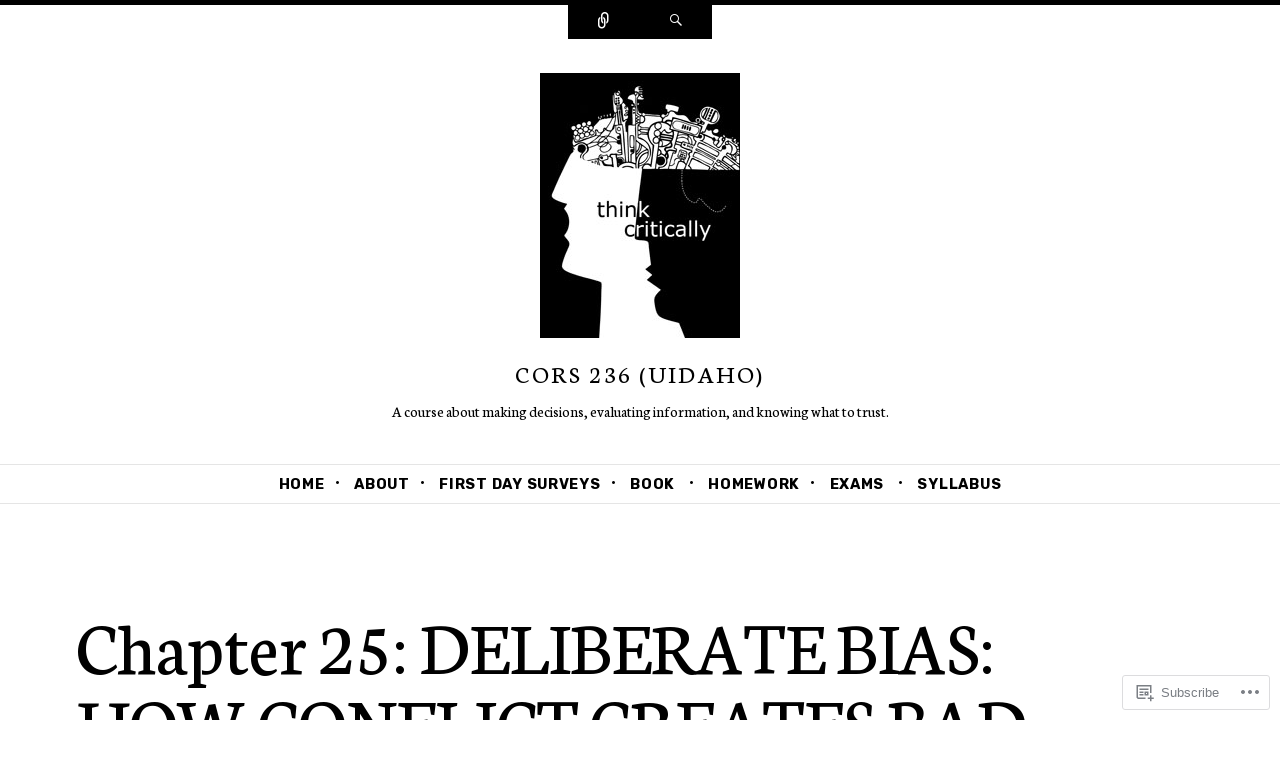

--- FILE ---
content_type: text/html; charset=UTF-8
request_url: https://bio301d.com/scientific-decision-making/impediments-to-scientific-progress/chapter-25-deliberate-bias-how-conflict-creates-bad-science/
body_size: 22113
content:
<!DOCTYPE html>
<html lang="en">
<head>
<meta charset="UTF-8" />
<meta name="viewport" content="width=device-width" />
<title>Chapter 25: DELIBERATE BIAS: HOW CONFLICT CREATES BAD SCIENCE | CORS 236 (UIdaho)</title>
<link rel="profile" href="http://gmpg.org/xfn/11" />
<link rel="pingback" href="https://bio301d.com/xmlrpc.php" />
<!--[if lt IE 9]>
<script src="https://s0.wp.com/wp-content/themes/pub/ryu/js/html5.js?m=1364149541i" type="text/javascript"></script>
<![endif]-->

<title>Chapter 25: DELIBERATE BIAS: HOW CONFLICT CREATES BAD SCIENCE &#8211; CORS 236 (UIdaho)</title>
<script type="text/javascript">
  WebFontConfig = {"google":{"families":["Neuton:r:latin,latin-ext","Rubik:r,i,b,bi:latin,latin-ext"]},"api_url":"https:\/\/fonts-api.wp.com\/css"};
  (function() {
    var wf = document.createElement('script');
    wf.src = '/wp-content/plugins/custom-fonts/js/webfont.js';
    wf.type = 'text/javascript';
    wf.async = 'true';
    var s = document.getElementsByTagName('script')[0];
    s.parentNode.insertBefore(wf, s);
	})();
</script><style id="jetpack-custom-fonts-css">.wf-active .site-title{font-size:25.8px;font-style:normal;font-weight:400;font-family:"Neuton",serif}.wf-active body{font-family:"Rubik",sans-serif;font-size:112%}.wf-active body, .wf-active button, .wf-active input, .wf-active select, .wf-active textarea{font-family:"Rubik",sans-serif;font-size:25.8px}.wf-active blockquote p{font-family:"Rubik",sans-serif;font-size:42.6px}.wf-active blockquote cite{font-size:20.2px;font-family:"Rubik",sans-serif}.wf-active button, .wf-active input, .wf-active select, .wf-active textarea{font-size:112%}.wf-active button, .wf-active html input[type="button"], .wf-active input[type="reset"], .wf-active input[type="submit"]{font-size:13.4px;font-family:"Rubik",sans-serif}.wf-active input[type="email"], .wf-active input[type="password"], .wf-active input[type="search"], .wf-active input[type="text"], .wf-active textarea{font-size:16.8px}.wf-active .navigation-main{font-size:14.6px;font-family:"Rubik",sans-serif}.wf-active .navigation-main li:after{font-size:12.3px}.wf-active .main-small-navigation{font-size:14.6px;font-family:"Rubik",sans-serif}.wf-active .categories-links{font-size:15.7px;font-family:"Rubik",sans-serif}.wf-active .entry-meta{font-size:14.6px;font-family:"Rubik",sans-serif}.wf-active .page-links{font-size:16.8px;font-family:"Rubik",sans-serif}.wf-active .format-video .categories-links{font-size:13.4px}.wf-active .format-video .entry-meta{font-size:12.3px}.wf-active .wp-caption-text{font-size:14.6px}.wf-active .site-content [class*="navigation"]{font-family:"Rubik",sans-serif;font-size:14.6px}.wf-active .comment-meta{font-size:14.6px;font-family:"Rubik",sans-serif}.wf-active #cancel-comment-reply-link{font-size:16.8px;font-family:"Rubik",sans-serif}.wf-active #commentform label{font-size:19px;font-family:"Rubik",sans-serif}.wf-active #commentform input[type=submit]{font-size:19px}.wf-active .site-info{font-family:"Rubik",sans-serif;font-size:15.7px}.wf-active .widget-area .widget{font-size:14.6px;font-family:"Rubik",sans-serif}.wf-active .widget_blog_subscription input[type="text"]{font-size:16.8px}.wf-active .comment-status{font-size:14.6px;font-family:"Rubik",sans-serif}.wf-active article.error404 .widget{font-family:"Rubik",sans-serif}.wf-active article.error404 .widget ul{font-size:19px;font-family:"Rubik",sans-serif}.wf-active #infinite-handle span{font-size:13.4px;font-family:"Rubik",sans-serif}.wf-active #main div.sharedaddy h3.sd-title{font-family:"Rubik",sans-serif}.wf-active h1, .wf-active h2, .wf-active h3, .wf-active h4, .wf-active h5, .wf-active h6{font-family:"Neuton",serif;font-size:112%;font-style:normal;font-weight:400}.wf-active h1, .wf-active h2, .wf-active h3, .wf-active h4, .wf-active h5, .wf-active h6{font-family:"Neuton",serif;font-weight:400;font-style:normal}.wf-active h1{font-size:38.1px;font-style:normal;font-weight:400}.wf-active h2{font-size:33.6px;font-style:normal;font-weight:400}.wf-active h3{font-size:31.4px;font-style:normal;font-weight:400}.wf-active h4{font-size:29.1px;font-style:normal;font-weight:400}.wf-active h5{font-size:26.9px;font-style:normal;font-weight:400}.wf-active h6{font-size:25.8px;font-style:normal;font-weight:400}.wf-active .site-description{font-size:15.7px;font-style:normal;font-weight:400;font-family:"Neuton",serif}.wf-active .menu-toggle{font-size:20.2px;font-style:normal;font-weight:400;font-family:"Neuton",serif}.wf-active .entry-title{font-size:76.2px;font-style:normal;font-weight:400;font-family:"Neuton",serif}.wf-active .page-title{font-size:38.1px;font-style:normal;font-weight:400;font-family:"Neuton",serif}.wf-active .format-aside .entry-title{font-size:25.8px;font-weight:400;font-style:normal}.wf-active .format-quote .entry-title{font-size:25.8px;font-weight:400;font-style:normal}.wf-active .format-video .entry-title{font-size:24.6px;font-style:normal;font-weight:400}.wf-active .comments-title{font-size:38.1px;font-style:normal;font-weight:400;font-family:"Neuton",serif}.wf-active .comments-area #respond h3{font-size:38.1px;font-style:normal;font-weight:400;font-family:"Neuton",serif}.wf-active .widget-title{font-size:15.7px;font-style:normal;font-weight:400;font-family:"Neuton",serif}.wf-active .widget-area .widget-grofile h4{font-size:15.7px;font-style:normal;font-weight:400;font-family:"Neuton",serif}.wf-active article.error404 .widget-title, .wf-active article.error404 .widgettitle{font-size:19px;font-style:normal;font-weight:400;font-family:"Neuton",serif}</style>
<meta name='robots' content='max-image-preview:large' />

<!-- Async WordPress.com Remote Login -->
<script id="wpcom_remote_login_js">
var wpcom_remote_login_extra_auth = '';
function wpcom_remote_login_remove_dom_node_id( element_id ) {
	var dom_node = document.getElementById( element_id );
	if ( dom_node ) { dom_node.parentNode.removeChild( dom_node ); }
}
function wpcom_remote_login_remove_dom_node_classes( class_name ) {
	var dom_nodes = document.querySelectorAll( '.' + class_name );
	for ( var i = 0; i < dom_nodes.length; i++ ) {
		dom_nodes[ i ].parentNode.removeChild( dom_nodes[ i ] );
	}
}
function wpcom_remote_login_final_cleanup() {
	wpcom_remote_login_remove_dom_node_classes( "wpcom_remote_login_msg" );
	wpcom_remote_login_remove_dom_node_id( "wpcom_remote_login_key" );
	wpcom_remote_login_remove_dom_node_id( "wpcom_remote_login_validate" );
	wpcom_remote_login_remove_dom_node_id( "wpcom_remote_login_js" );
	wpcom_remote_login_remove_dom_node_id( "wpcom_request_access_iframe" );
	wpcom_remote_login_remove_dom_node_id( "wpcom_request_access_styles" );
}

// Watch for messages back from the remote login
window.addEventListener( "message", function( e ) {
	if ( e.origin === "https://r-login.wordpress.com" ) {
		var data = {};
		try {
			data = JSON.parse( e.data );
		} catch( e ) {
			wpcom_remote_login_final_cleanup();
			return;
		}

		if ( data.msg === 'LOGIN' ) {
			// Clean up the login check iframe
			wpcom_remote_login_remove_dom_node_id( "wpcom_remote_login_key" );

			var id_regex = new RegExp( /^[0-9]+$/ );
			var token_regex = new RegExp( /^.*|.*|.*$/ );
			if (
				token_regex.test( data.token )
				&& id_regex.test( data.wpcomid )
			) {
				// We have everything we need to ask for a login
				var script = document.createElement( "script" );
				script.setAttribute( "id", "wpcom_remote_login_validate" );
				script.src = '/remote-login.php?wpcom_remote_login=validate'
					+ '&wpcomid=' + data.wpcomid
					+ '&token=' + encodeURIComponent( data.token )
					+ '&host=' + window.location.protocol
					+ '//' + window.location.hostname
					+ '&postid=265'
					+ '&is_singular=';
				document.body.appendChild( script );
			}

			return;
		}

		// Safari ITP, not logged in, so redirect
		if ( data.msg === 'LOGIN-REDIRECT' ) {
			window.location = 'https://wordpress.com/log-in?redirect_to=' + window.location.href;
			return;
		}

		// Safari ITP, storage access failed, remove the request
		if ( data.msg === 'LOGIN-REMOVE' ) {
			var css_zap = 'html { -webkit-transition: margin-top 1s; transition: margin-top 1s; } /* 9001 */ html { margin-top: 0 !important; } * html body { margin-top: 0 !important; } @media screen and ( max-width: 782px ) { html { margin-top: 0 !important; } * html body { margin-top: 0 !important; } }';
			var style_zap = document.createElement( 'style' );
			style_zap.type = 'text/css';
			style_zap.appendChild( document.createTextNode( css_zap ) );
			document.body.appendChild( style_zap );

			var e = document.getElementById( 'wpcom_request_access_iframe' );
			e.parentNode.removeChild( e );

			document.cookie = 'wordpress_com_login_access=denied; path=/; max-age=31536000';

			return;
		}

		// Safari ITP
		if ( data.msg === 'REQUEST_ACCESS' ) {
			console.log( 'request access: safari' );

			// Check ITP iframe enable/disable knob
			if ( wpcom_remote_login_extra_auth !== 'safari_itp_iframe' ) {
				return;
			}

			// If we are in a "private window" there is no ITP.
			var private_window = false;
			try {
				var opendb = window.openDatabase( null, null, null, null );
			} catch( e ) {
				private_window = true;
			}

			if ( private_window ) {
				console.log( 'private window' );
				return;
			}

			var iframe = document.createElement( 'iframe' );
			iframe.id = 'wpcom_request_access_iframe';
			iframe.setAttribute( 'scrolling', 'no' );
			iframe.setAttribute( 'sandbox', 'allow-storage-access-by-user-activation allow-scripts allow-same-origin allow-top-navigation-by-user-activation' );
			iframe.src = 'https://r-login.wordpress.com/remote-login.php?wpcom_remote_login=request_access&origin=' + encodeURIComponent( data.origin ) + '&wpcomid=' + encodeURIComponent( data.wpcomid );

			var css = 'html { -webkit-transition: margin-top 1s; transition: margin-top 1s; } /* 9001 */ html { margin-top: 46px !important; } * html body { margin-top: 46px !important; } @media screen and ( max-width: 660px ) { html { margin-top: 71px !important; } * html body { margin-top: 71px !important; } #wpcom_request_access_iframe { display: block; height: 71px !important; } } #wpcom_request_access_iframe { border: 0px; height: 46px; position: fixed; top: 0; left: 0; width: 100%; min-width: 100%; z-index: 99999; background: #23282d; } ';

			var style = document.createElement( 'style' );
			style.type = 'text/css';
			style.id = 'wpcom_request_access_styles';
			style.appendChild( document.createTextNode( css ) );
			document.body.appendChild( style );

			document.body.appendChild( iframe );
		}

		if ( data.msg === 'DONE' ) {
			wpcom_remote_login_final_cleanup();
		}
	}
}, false );

// Inject the remote login iframe after the page has had a chance to load
// more critical resources
window.addEventListener( "DOMContentLoaded", function( e ) {
	var iframe = document.createElement( "iframe" );
	iframe.style.display = "none";
	iframe.setAttribute( "scrolling", "no" );
	iframe.setAttribute( "id", "wpcom_remote_login_key" );
	iframe.src = "https://r-login.wordpress.com/remote-login.php"
		+ "?wpcom_remote_login=key"
		+ "&origin=aHR0cHM6Ly9iaW8zMDFkLmNvbQ%3D%3D"
		+ "&wpcomid=54410347"
		+ "&time=" + Math.floor( Date.now() / 1000 );
	document.body.appendChild( iframe );
}, false );
</script>
<link rel='dns-prefetch' href='//s0.wp.com' />
<link rel="alternate" type="application/rss+xml" title="CORS 236 (UIdaho) &raquo; Feed" href="https://bio301d.com/feed/" />
<link rel="alternate" type="application/rss+xml" title="CORS 236 (UIdaho) &raquo; Comments Feed" href="https://bio301d.com/comments/feed/" />
<link rel="alternate" type="application/rss+xml" title="CORS 236 (UIdaho) &raquo; Chapter 25: DELIBERATE BIAS: HOW CONFLICT CREATES BAD SCIENCE Comments Feed" href="https://bio301d.com/scientific-decision-making/impediments-to-scientific-progress/chapter-25-deliberate-bias-how-conflict-creates-bad-science/feed/" />
	<script type="text/javascript">
		/* <![CDATA[ */
		function addLoadEvent(func) {
			var oldonload = window.onload;
			if (typeof window.onload != 'function') {
				window.onload = func;
			} else {
				window.onload = function () {
					oldonload();
					func();
				}
			}
		}
		/* ]]> */
	</script>
	<link crossorigin='anonymous' rel='stylesheet' id='all-css-0-1' href='/wp-content/mu-plugins/likes/jetpack-likes.css?m=1743883414i&cssminify=yes' type='text/css' media='all' />
<style id='wp-emoji-styles-inline-css'>

	img.wp-smiley, img.emoji {
		display: inline !important;
		border: none !important;
		box-shadow: none !important;
		height: 1em !important;
		width: 1em !important;
		margin: 0 0.07em !important;
		vertical-align: -0.1em !important;
		background: none !important;
		padding: 0 !important;
	}
/*# sourceURL=wp-emoji-styles-inline-css */
</style>
<link crossorigin='anonymous' rel='stylesheet' id='all-css-2-1' href='/wp-content/plugins/gutenberg-core/v22.2.0/build/styles/block-library/style.css?m=1764855221i&cssminify=yes' type='text/css' media='all' />
<style id='wp-block-library-inline-css'>
.has-text-align-justify {
	text-align:justify;
}
.has-text-align-justify{text-align:justify;}

/*# sourceURL=wp-block-library-inline-css */
</style><style id='global-styles-inline-css'>
:root{--wp--preset--aspect-ratio--square: 1;--wp--preset--aspect-ratio--4-3: 4/3;--wp--preset--aspect-ratio--3-4: 3/4;--wp--preset--aspect-ratio--3-2: 3/2;--wp--preset--aspect-ratio--2-3: 2/3;--wp--preset--aspect-ratio--16-9: 16/9;--wp--preset--aspect-ratio--9-16: 9/16;--wp--preset--color--black: #000000;--wp--preset--color--cyan-bluish-gray: #abb8c3;--wp--preset--color--white: #ffffff;--wp--preset--color--pale-pink: #f78da7;--wp--preset--color--vivid-red: #cf2e2e;--wp--preset--color--luminous-vivid-orange: #ff6900;--wp--preset--color--luminous-vivid-amber: #fcb900;--wp--preset--color--light-green-cyan: #7bdcb5;--wp--preset--color--vivid-green-cyan: #00d084;--wp--preset--color--pale-cyan-blue: #8ed1fc;--wp--preset--color--vivid-cyan-blue: #0693e3;--wp--preset--color--vivid-purple: #9b51e0;--wp--preset--gradient--vivid-cyan-blue-to-vivid-purple: linear-gradient(135deg,rgb(6,147,227) 0%,rgb(155,81,224) 100%);--wp--preset--gradient--light-green-cyan-to-vivid-green-cyan: linear-gradient(135deg,rgb(122,220,180) 0%,rgb(0,208,130) 100%);--wp--preset--gradient--luminous-vivid-amber-to-luminous-vivid-orange: linear-gradient(135deg,rgb(252,185,0) 0%,rgb(255,105,0) 100%);--wp--preset--gradient--luminous-vivid-orange-to-vivid-red: linear-gradient(135deg,rgb(255,105,0) 0%,rgb(207,46,46) 100%);--wp--preset--gradient--very-light-gray-to-cyan-bluish-gray: linear-gradient(135deg,rgb(238,238,238) 0%,rgb(169,184,195) 100%);--wp--preset--gradient--cool-to-warm-spectrum: linear-gradient(135deg,rgb(74,234,220) 0%,rgb(151,120,209) 20%,rgb(207,42,186) 40%,rgb(238,44,130) 60%,rgb(251,105,98) 80%,rgb(254,248,76) 100%);--wp--preset--gradient--blush-light-purple: linear-gradient(135deg,rgb(255,206,236) 0%,rgb(152,150,240) 100%);--wp--preset--gradient--blush-bordeaux: linear-gradient(135deg,rgb(254,205,165) 0%,rgb(254,45,45) 50%,rgb(107,0,62) 100%);--wp--preset--gradient--luminous-dusk: linear-gradient(135deg,rgb(255,203,112) 0%,rgb(199,81,192) 50%,rgb(65,88,208) 100%);--wp--preset--gradient--pale-ocean: linear-gradient(135deg,rgb(255,245,203) 0%,rgb(182,227,212) 50%,rgb(51,167,181) 100%);--wp--preset--gradient--electric-grass: linear-gradient(135deg,rgb(202,248,128) 0%,rgb(113,206,126) 100%);--wp--preset--gradient--midnight: linear-gradient(135deg,rgb(2,3,129) 0%,rgb(40,116,252) 100%);--wp--preset--font-size--small: 13px;--wp--preset--font-size--medium: 20px;--wp--preset--font-size--large: 36px;--wp--preset--font-size--x-large: 42px;--wp--preset--font-family--albert-sans: 'Albert Sans', sans-serif;--wp--preset--font-family--alegreya: Alegreya, serif;--wp--preset--font-family--arvo: Arvo, serif;--wp--preset--font-family--bodoni-moda: 'Bodoni Moda', serif;--wp--preset--font-family--bricolage-grotesque: 'Bricolage Grotesque', sans-serif;--wp--preset--font-family--cabin: Cabin, sans-serif;--wp--preset--font-family--chivo: Chivo, sans-serif;--wp--preset--font-family--commissioner: Commissioner, sans-serif;--wp--preset--font-family--cormorant: Cormorant, serif;--wp--preset--font-family--courier-prime: 'Courier Prime', monospace;--wp--preset--font-family--crimson-pro: 'Crimson Pro', serif;--wp--preset--font-family--dm-mono: 'DM Mono', monospace;--wp--preset--font-family--dm-sans: 'DM Sans', sans-serif;--wp--preset--font-family--dm-serif-display: 'DM Serif Display', serif;--wp--preset--font-family--domine: Domine, serif;--wp--preset--font-family--eb-garamond: 'EB Garamond', serif;--wp--preset--font-family--epilogue: Epilogue, sans-serif;--wp--preset--font-family--fahkwang: Fahkwang, sans-serif;--wp--preset--font-family--figtree: Figtree, sans-serif;--wp--preset--font-family--fira-sans: 'Fira Sans', sans-serif;--wp--preset--font-family--fjalla-one: 'Fjalla One', sans-serif;--wp--preset--font-family--fraunces: Fraunces, serif;--wp--preset--font-family--gabarito: Gabarito, system-ui;--wp--preset--font-family--ibm-plex-mono: 'IBM Plex Mono', monospace;--wp--preset--font-family--ibm-plex-sans: 'IBM Plex Sans', sans-serif;--wp--preset--font-family--ibarra-real-nova: 'Ibarra Real Nova', serif;--wp--preset--font-family--instrument-serif: 'Instrument Serif', serif;--wp--preset--font-family--inter: Inter, sans-serif;--wp--preset--font-family--josefin-sans: 'Josefin Sans', sans-serif;--wp--preset--font-family--jost: Jost, sans-serif;--wp--preset--font-family--libre-baskerville: 'Libre Baskerville', serif;--wp--preset--font-family--libre-franklin: 'Libre Franklin', sans-serif;--wp--preset--font-family--literata: Literata, serif;--wp--preset--font-family--lora: Lora, serif;--wp--preset--font-family--merriweather: Merriweather, serif;--wp--preset--font-family--montserrat: Montserrat, sans-serif;--wp--preset--font-family--newsreader: Newsreader, serif;--wp--preset--font-family--noto-sans-mono: 'Noto Sans Mono', sans-serif;--wp--preset--font-family--nunito: Nunito, sans-serif;--wp--preset--font-family--open-sans: 'Open Sans', sans-serif;--wp--preset--font-family--overpass: Overpass, sans-serif;--wp--preset--font-family--pt-serif: 'PT Serif', serif;--wp--preset--font-family--petrona: Petrona, serif;--wp--preset--font-family--piazzolla: Piazzolla, serif;--wp--preset--font-family--playfair-display: 'Playfair Display', serif;--wp--preset--font-family--plus-jakarta-sans: 'Plus Jakarta Sans', sans-serif;--wp--preset--font-family--poppins: Poppins, sans-serif;--wp--preset--font-family--raleway: Raleway, sans-serif;--wp--preset--font-family--roboto: Roboto, sans-serif;--wp--preset--font-family--roboto-slab: 'Roboto Slab', serif;--wp--preset--font-family--rubik: Rubik, sans-serif;--wp--preset--font-family--rufina: Rufina, serif;--wp--preset--font-family--sora: Sora, sans-serif;--wp--preset--font-family--source-sans-3: 'Source Sans 3', sans-serif;--wp--preset--font-family--source-serif-4: 'Source Serif 4', serif;--wp--preset--font-family--space-mono: 'Space Mono', monospace;--wp--preset--font-family--syne: Syne, sans-serif;--wp--preset--font-family--texturina: Texturina, serif;--wp--preset--font-family--urbanist: Urbanist, sans-serif;--wp--preset--font-family--work-sans: 'Work Sans', sans-serif;--wp--preset--spacing--20: 0.44rem;--wp--preset--spacing--30: 0.67rem;--wp--preset--spacing--40: 1rem;--wp--preset--spacing--50: 1.5rem;--wp--preset--spacing--60: 2.25rem;--wp--preset--spacing--70: 3.38rem;--wp--preset--spacing--80: 5.06rem;--wp--preset--shadow--natural: 6px 6px 9px rgba(0, 0, 0, 0.2);--wp--preset--shadow--deep: 12px 12px 50px rgba(0, 0, 0, 0.4);--wp--preset--shadow--sharp: 6px 6px 0px rgba(0, 0, 0, 0.2);--wp--preset--shadow--outlined: 6px 6px 0px -3px rgb(255, 255, 255), 6px 6px rgb(0, 0, 0);--wp--preset--shadow--crisp: 6px 6px 0px rgb(0, 0, 0);}:where(.is-layout-flex){gap: 0.5em;}:where(.is-layout-grid){gap: 0.5em;}body .is-layout-flex{display: flex;}.is-layout-flex{flex-wrap: wrap;align-items: center;}.is-layout-flex > :is(*, div){margin: 0;}body .is-layout-grid{display: grid;}.is-layout-grid > :is(*, div){margin: 0;}:where(.wp-block-columns.is-layout-flex){gap: 2em;}:where(.wp-block-columns.is-layout-grid){gap: 2em;}:where(.wp-block-post-template.is-layout-flex){gap: 1.25em;}:where(.wp-block-post-template.is-layout-grid){gap: 1.25em;}.has-black-color{color: var(--wp--preset--color--black) !important;}.has-cyan-bluish-gray-color{color: var(--wp--preset--color--cyan-bluish-gray) !important;}.has-white-color{color: var(--wp--preset--color--white) !important;}.has-pale-pink-color{color: var(--wp--preset--color--pale-pink) !important;}.has-vivid-red-color{color: var(--wp--preset--color--vivid-red) !important;}.has-luminous-vivid-orange-color{color: var(--wp--preset--color--luminous-vivid-orange) !important;}.has-luminous-vivid-amber-color{color: var(--wp--preset--color--luminous-vivid-amber) !important;}.has-light-green-cyan-color{color: var(--wp--preset--color--light-green-cyan) !important;}.has-vivid-green-cyan-color{color: var(--wp--preset--color--vivid-green-cyan) !important;}.has-pale-cyan-blue-color{color: var(--wp--preset--color--pale-cyan-blue) !important;}.has-vivid-cyan-blue-color{color: var(--wp--preset--color--vivid-cyan-blue) !important;}.has-vivid-purple-color{color: var(--wp--preset--color--vivid-purple) !important;}.has-black-background-color{background-color: var(--wp--preset--color--black) !important;}.has-cyan-bluish-gray-background-color{background-color: var(--wp--preset--color--cyan-bluish-gray) !important;}.has-white-background-color{background-color: var(--wp--preset--color--white) !important;}.has-pale-pink-background-color{background-color: var(--wp--preset--color--pale-pink) !important;}.has-vivid-red-background-color{background-color: var(--wp--preset--color--vivid-red) !important;}.has-luminous-vivid-orange-background-color{background-color: var(--wp--preset--color--luminous-vivid-orange) !important;}.has-luminous-vivid-amber-background-color{background-color: var(--wp--preset--color--luminous-vivid-amber) !important;}.has-light-green-cyan-background-color{background-color: var(--wp--preset--color--light-green-cyan) !important;}.has-vivid-green-cyan-background-color{background-color: var(--wp--preset--color--vivid-green-cyan) !important;}.has-pale-cyan-blue-background-color{background-color: var(--wp--preset--color--pale-cyan-blue) !important;}.has-vivid-cyan-blue-background-color{background-color: var(--wp--preset--color--vivid-cyan-blue) !important;}.has-vivid-purple-background-color{background-color: var(--wp--preset--color--vivid-purple) !important;}.has-black-border-color{border-color: var(--wp--preset--color--black) !important;}.has-cyan-bluish-gray-border-color{border-color: var(--wp--preset--color--cyan-bluish-gray) !important;}.has-white-border-color{border-color: var(--wp--preset--color--white) !important;}.has-pale-pink-border-color{border-color: var(--wp--preset--color--pale-pink) !important;}.has-vivid-red-border-color{border-color: var(--wp--preset--color--vivid-red) !important;}.has-luminous-vivid-orange-border-color{border-color: var(--wp--preset--color--luminous-vivid-orange) !important;}.has-luminous-vivid-amber-border-color{border-color: var(--wp--preset--color--luminous-vivid-amber) !important;}.has-light-green-cyan-border-color{border-color: var(--wp--preset--color--light-green-cyan) !important;}.has-vivid-green-cyan-border-color{border-color: var(--wp--preset--color--vivid-green-cyan) !important;}.has-pale-cyan-blue-border-color{border-color: var(--wp--preset--color--pale-cyan-blue) !important;}.has-vivid-cyan-blue-border-color{border-color: var(--wp--preset--color--vivid-cyan-blue) !important;}.has-vivid-purple-border-color{border-color: var(--wp--preset--color--vivid-purple) !important;}.has-vivid-cyan-blue-to-vivid-purple-gradient-background{background: var(--wp--preset--gradient--vivid-cyan-blue-to-vivid-purple) !important;}.has-light-green-cyan-to-vivid-green-cyan-gradient-background{background: var(--wp--preset--gradient--light-green-cyan-to-vivid-green-cyan) !important;}.has-luminous-vivid-amber-to-luminous-vivid-orange-gradient-background{background: var(--wp--preset--gradient--luminous-vivid-amber-to-luminous-vivid-orange) !important;}.has-luminous-vivid-orange-to-vivid-red-gradient-background{background: var(--wp--preset--gradient--luminous-vivid-orange-to-vivid-red) !important;}.has-very-light-gray-to-cyan-bluish-gray-gradient-background{background: var(--wp--preset--gradient--very-light-gray-to-cyan-bluish-gray) !important;}.has-cool-to-warm-spectrum-gradient-background{background: var(--wp--preset--gradient--cool-to-warm-spectrum) !important;}.has-blush-light-purple-gradient-background{background: var(--wp--preset--gradient--blush-light-purple) !important;}.has-blush-bordeaux-gradient-background{background: var(--wp--preset--gradient--blush-bordeaux) !important;}.has-luminous-dusk-gradient-background{background: var(--wp--preset--gradient--luminous-dusk) !important;}.has-pale-ocean-gradient-background{background: var(--wp--preset--gradient--pale-ocean) !important;}.has-electric-grass-gradient-background{background: var(--wp--preset--gradient--electric-grass) !important;}.has-midnight-gradient-background{background: var(--wp--preset--gradient--midnight) !important;}.has-small-font-size{font-size: var(--wp--preset--font-size--small) !important;}.has-medium-font-size{font-size: var(--wp--preset--font-size--medium) !important;}.has-large-font-size{font-size: var(--wp--preset--font-size--large) !important;}.has-x-large-font-size{font-size: var(--wp--preset--font-size--x-large) !important;}.has-albert-sans-font-family{font-family: var(--wp--preset--font-family--albert-sans) !important;}.has-alegreya-font-family{font-family: var(--wp--preset--font-family--alegreya) !important;}.has-arvo-font-family{font-family: var(--wp--preset--font-family--arvo) !important;}.has-bodoni-moda-font-family{font-family: var(--wp--preset--font-family--bodoni-moda) !important;}.has-bricolage-grotesque-font-family{font-family: var(--wp--preset--font-family--bricolage-grotesque) !important;}.has-cabin-font-family{font-family: var(--wp--preset--font-family--cabin) !important;}.has-chivo-font-family{font-family: var(--wp--preset--font-family--chivo) !important;}.has-commissioner-font-family{font-family: var(--wp--preset--font-family--commissioner) !important;}.has-cormorant-font-family{font-family: var(--wp--preset--font-family--cormorant) !important;}.has-courier-prime-font-family{font-family: var(--wp--preset--font-family--courier-prime) !important;}.has-crimson-pro-font-family{font-family: var(--wp--preset--font-family--crimson-pro) !important;}.has-dm-mono-font-family{font-family: var(--wp--preset--font-family--dm-mono) !important;}.has-dm-sans-font-family{font-family: var(--wp--preset--font-family--dm-sans) !important;}.has-dm-serif-display-font-family{font-family: var(--wp--preset--font-family--dm-serif-display) !important;}.has-domine-font-family{font-family: var(--wp--preset--font-family--domine) !important;}.has-eb-garamond-font-family{font-family: var(--wp--preset--font-family--eb-garamond) !important;}.has-epilogue-font-family{font-family: var(--wp--preset--font-family--epilogue) !important;}.has-fahkwang-font-family{font-family: var(--wp--preset--font-family--fahkwang) !important;}.has-figtree-font-family{font-family: var(--wp--preset--font-family--figtree) !important;}.has-fira-sans-font-family{font-family: var(--wp--preset--font-family--fira-sans) !important;}.has-fjalla-one-font-family{font-family: var(--wp--preset--font-family--fjalla-one) !important;}.has-fraunces-font-family{font-family: var(--wp--preset--font-family--fraunces) !important;}.has-gabarito-font-family{font-family: var(--wp--preset--font-family--gabarito) !important;}.has-ibm-plex-mono-font-family{font-family: var(--wp--preset--font-family--ibm-plex-mono) !important;}.has-ibm-plex-sans-font-family{font-family: var(--wp--preset--font-family--ibm-plex-sans) !important;}.has-ibarra-real-nova-font-family{font-family: var(--wp--preset--font-family--ibarra-real-nova) !important;}.has-instrument-serif-font-family{font-family: var(--wp--preset--font-family--instrument-serif) !important;}.has-inter-font-family{font-family: var(--wp--preset--font-family--inter) !important;}.has-josefin-sans-font-family{font-family: var(--wp--preset--font-family--josefin-sans) !important;}.has-jost-font-family{font-family: var(--wp--preset--font-family--jost) !important;}.has-libre-baskerville-font-family{font-family: var(--wp--preset--font-family--libre-baskerville) !important;}.has-libre-franklin-font-family{font-family: var(--wp--preset--font-family--libre-franklin) !important;}.has-literata-font-family{font-family: var(--wp--preset--font-family--literata) !important;}.has-lora-font-family{font-family: var(--wp--preset--font-family--lora) !important;}.has-merriweather-font-family{font-family: var(--wp--preset--font-family--merriweather) !important;}.has-montserrat-font-family{font-family: var(--wp--preset--font-family--montserrat) !important;}.has-newsreader-font-family{font-family: var(--wp--preset--font-family--newsreader) !important;}.has-noto-sans-mono-font-family{font-family: var(--wp--preset--font-family--noto-sans-mono) !important;}.has-nunito-font-family{font-family: var(--wp--preset--font-family--nunito) !important;}.has-open-sans-font-family{font-family: var(--wp--preset--font-family--open-sans) !important;}.has-overpass-font-family{font-family: var(--wp--preset--font-family--overpass) !important;}.has-pt-serif-font-family{font-family: var(--wp--preset--font-family--pt-serif) !important;}.has-petrona-font-family{font-family: var(--wp--preset--font-family--petrona) !important;}.has-piazzolla-font-family{font-family: var(--wp--preset--font-family--piazzolla) !important;}.has-playfair-display-font-family{font-family: var(--wp--preset--font-family--playfair-display) !important;}.has-plus-jakarta-sans-font-family{font-family: var(--wp--preset--font-family--plus-jakarta-sans) !important;}.has-poppins-font-family{font-family: var(--wp--preset--font-family--poppins) !important;}.has-raleway-font-family{font-family: var(--wp--preset--font-family--raleway) !important;}.has-roboto-font-family{font-family: var(--wp--preset--font-family--roboto) !important;}.has-roboto-slab-font-family{font-family: var(--wp--preset--font-family--roboto-slab) !important;}.has-rubik-font-family{font-family: var(--wp--preset--font-family--rubik) !important;}.has-rufina-font-family{font-family: var(--wp--preset--font-family--rufina) !important;}.has-sora-font-family{font-family: var(--wp--preset--font-family--sora) !important;}.has-source-sans-3-font-family{font-family: var(--wp--preset--font-family--source-sans-3) !important;}.has-source-serif-4-font-family{font-family: var(--wp--preset--font-family--source-serif-4) !important;}.has-space-mono-font-family{font-family: var(--wp--preset--font-family--space-mono) !important;}.has-syne-font-family{font-family: var(--wp--preset--font-family--syne) !important;}.has-texturina-font-family{font-family: var(--wp--preset--font-family--texturina) !important;}.has-urbanist-font-family{font-family: var(--wp--preset--font-family--urbanist) !important;}.has-work-sans-font-family{font-family: var(--wp--preset--font-family--work-sans) !important;}
/*# sourceURL=global-styles-inline-css */
</style>

<style id='classic-theme-styles-inline-css'>
/*! This file is auto-generated */
.wp-block-button__link{color:#fff;background-color:#32373c;border-radius:9999px;box-shadow:none;text-decoration:none;padding:calc(.667em + 2px) calc(1.333em + 2px);font-size:1.125em}.wp-block-file__button{background:#32373c;color:#fff;text-decoration:none}
/*# sourceURL=/wp-includes/css/classic-themes.min.css */
</style>
<link crossorigin='anonymous' rel='stylesheet' id='all-css-4-1' href='/_static/??-eJx9jUsOwjAMRC9EsFpRYIM4CkqCCS75KU5U9fYYwQJE1Y01M5rngSkrm2LFWCE0lX1zFBlsKih5yLqCNAJeSaPHILWtZd7AMjZlYZQxuSCzkhuoBVXvAvIaN2LN2j4+HrhFuFC04DBiIQF4Wf79fE9BbgbK3IDr7HFtuKDxyYl0IK0vuwY5TMonqyul+GPUzWsqL/QcTt1hPxy7fuh34xMx/4Y4&cssminify=yes' type='text/css' media='all' />
<link crossorigin='anonymous' rel='stylesheet' id='print-css-5-1' href='/wp-content/mu-plugins/global-print/global-print.css?m=1465851035i&cssminify=yes' type='text/css' media='print' />
<style id='jetpack-global-styles-frontend-style-inline-css'>
:root { --font-headings: unset; --font-base: unset; --font-headings-default: -apple-system,BlinkMacSystemFont,"Segoe UI",Roboto,Oxygen-Sans,Ubuntu,Cantarell,"Helvetica Neue",sans-serif; --font-base-default: -apple-system,BlinkMacSystemFont,"Segoe UI",Roboto,Oxygen-Sans,Ubuntu,Cantarell,"Helvetica Neue",sans-serif;}
/*# sourceURL=jetpack-global-styles-frontend-style-inline-css */
</style>
<link crossorigin='anonymous' rel='stylesheet' id='all-css-8-1' href='/_static/??-eJyNjcsKAjEMRX/IGtQZBxfip0hMS9sxTYppGfx7H7gRN+7ugcs5sFRHKi1Ig9Jd5R6zGMyhVaTrh8G6QFHfORhYwlvw6P39PbPENZmt4G/ROQuBKWVkxxrVvuBH1lIoz2waILJekF+HUzlupnG3nQ77YZwfuRJIaQ==&cssminify=yes' type='text/css' media='all' />
<script type="text/javascript" id="wpcom-actionbar-placeholder-js-extra">
/* <![CDATA[ */
var actionbardata = {"siteID":"54410347","postID":"265","siteURL":"https://bio301d.com","xhrURL":"https://bio301d.com/wp-admin/admin-ajax.php","nonce":"bf8850f560","isLoggedIn":"","statusMessage":"","subsEmailDefault":"instantly","proxyScriptUrl":"https://s0.wp.com/wp-content/js/wpcom-proxy-request.js?m=1513050504i&amp;ver=20211021","shortlink":"https://wp.me/P3GiCf-4h","i18n":{"followedText":"New posts from this site will now appear in your \u003Ca href=\"https://wordpress.com/reader\"\u003EReader\u003C/a\u003E","foldBar":"Collapse this bar","unfoldBar":"Expand this bar","shortLinkCopied":"Shortlink copied to clipboard."}};
//# sourceURL=wpcom-actionbar-placeholder-js-extra
/* ]]> */
</script>
<script type="text/javascript" id="jetpack-mu-wpcom-settings-js-before">
/* <![CDATA[ */
var JETPACK_MU_WPCOM_SETTINGS = {"assetsUrl":"https://s0.wp.com/wp-content/mu-plugins/jetpack-mu-wpcom-plugin/sun/jetpack_vendor/automattic/jetpack-mu-wpcom/src/build/"};
//# sourceURL=jetpack-mu-wpcom-settings-js-before
/* ]]> */
</script>
<script crossorigin='anonymous' type='text/javascript'  src='/_static/??-eJzTLy/QTc7PK0nNK9HPKtYvyinRLSjKr6jUyyrW0QfKZeYl55SmpBaDJLMKS1OLKqGUXm5mHkFFurmZ6UWJJalQxfa5tobmRgamxgZmFpZZACbyLJI='></script>
<script type="text/javascript" id="rlt-proxy-js-after">
/* <![CDATA[ */
	rltInitialize( {"token":null,"iframeOrigins":["https:\/\/widgets.wp.com"]} );
//# sourceURL=rlt-proxy-js-after
/* ]]> */
</script>
<link rel="EditURI" type="application/rsd+xml" title="RSD" href="https://bio301d.wordpress.com/xmlrpc.php?rsd" />
<meta name="generator" content="WordPress.com" />
<link rel="canonical" href="https://bio301d.com/scientific-decision-making/impediments-to-scientific-progress/chapter-25-deliberate-bias-how-conflict-creates-bad-science/" />
<link rel='shortlink' href='https://wp.me/P3GiCf-4h' />
<link rel="alternate" type="application/json+oembed" href="https://public-api.wordpress.com/oembed/?format=json&amp;url=https%3A%2F%2Fbio301d.com%2Fscientific-decision-making%2Fimpediments-to-scientific-progress%2Fchapter-25-deliberate-bias-how-conflict-creates-bad-science%2F&amp;for=wpcom-auto-discovery" /><link rel="alternate" type="application/xml+oembed" href="https://public-api.wordpress.com/oembed/?format=xml&amp;url=https%3A%2F%2Fbio301d.com%2Fscientific-decision-making%2Fimpediments-to-scientific-progress%2Fchapter-25-deliberate-bias-how-conflict-creates-bad-science%2F&amp;for=wpcom-auto-discovery" />
<!-- Jetpack Open Graph Tags -->
<meta property="og:type" content="article" />
<meta property="og:title" content="Chapter 25: DELIBERATE BIAS: HOW CONFLICT CREATES BAD SCIENCE" />
<meta property="og:url" content="https://bio301d.com/scientific-decision-making/impediments-to-scientific-progress/chapter-25-deliberate-bias-how-conflict-creates-bad-science/" />
<meta property="og:description" content="PDF Download" />
<meta property="article:published_time" content="2013-06-26T00:34:24+00:00" />
<meta property="article:modified_time" content="2014-11-26T01:04:20+00:00" />
<meta property="og:site_name" content="CORS 236 (UIdaho)" />
<meta property="og:image" content="https://bio301d.com/wp-content/uploads/2013/06/25-1.png" />
<meta property="og:image:secure_url" content="https://i0.wp.com/bio301d.com/wp-content/uploads/2013/06/25-1.png?ssl=1" />
<meta property="og:image" content="https://bio301d.com/wp-content/uploads/2013/06/25-2.png" />
<meta property="og:image:secure_url" content="https://i0.wp.com/bio301d.com/wp-content/uploads/2013/06/25-2.png?ssl=1" />
<meta property="og:image" content="https://bio301d.com/wp-content/uploads/2013/06/25-3.png" />
<meta property="og:image:secure_url" content="https://i0.wp.com/bio301d.com/wp-content/uploads/2013/06/25-3.png?ssl=1" />
<meta property="og:image" content="https://bio301d.com/wp-content/uploads/2013/06/25-4.png" />
<meta property="og:image:secure_url" content="https://i0.wp.com/bio301d.com/wp-content/uploads/2013/06/25-4.png?ssl=1" />
<meta property="og:image" content="https://bio301d.com/wp-content/uploads/2013/06/25-5.png" />
<meta property="og:image:secure_url" content="https://i0.wp.com/bio301d.com/wp-content/uploads/2013/06/25-5.png?ssl=1" />
<meta property="og:image" content="https://bio301d.com/wp-content/uploads/2013/06/25-6.png" />
<meta property="og:image:secure_url" content="https://i0.wp.com/bio301d.com/wp-content/uploads/2013/06/25-6.png?ssl=1" />
<meta property="og:image" content="https://bio301d.com/wp-content/uploads/2013/06/25-7.png" />
<meta property="og:image:secure_url" content="https://i0.wp.com/bio301d.com/wp-content/uploads/2013/06/25-7.png?ssl=1" />
<meta property="og:image" content="https://bio301d.com/wp-content/uploads/2013/06/25-8.png" />
<meta property="og:image:secure_url" content="https://i0.wp.com/bio301d.com/wp-content/uploads/2013/06/25-8.png?ssl=1" />
<meta property="og:image" content="https://bio301d.com/wp-content/uploads/2013/06/25-9.png" />
<meta property="og:image:secure_url" content="https://i0.wp.com/bio301d.com/wp-content/uploads/2013/06/25-9.png?ssl=1" />
<meta property="og:image" content="https://bio301d.com/wp-content/uploads/2013/06/25-10.png" />
<meta property="og:image:secure_url" content="https://i0.wp.com/bio301d.com/wp-content/uploads/2013/06/25-10.png?ssl=1" />
<meta property="og:image" content="https://bio301d.com/wp-content/uploads/2014/11/suspicion.png" />
<meta property="og:image:secure_url" content="https://i0.wp.com/bio301d.com/wp-content/uploads/2014/11/suspicion.png?ssl=1" />
<meta property="og:image" content="https://bio301d.com/wp-content/uploads/2013/06/25-11.png" />
<meta property="og:image:secure_url" content="https://i0.wp.com/bio301d.com/wp-content/uploads/2013/06/25-11.png?ssl=1" />
<meta property="og:image" content="https://bio301d.com/wp-content/uploads/2013/06/sdm_321.png" />
<meta property="og:image:secure_url" content="https://i0.wp.com/bio301d.com/wp-content/uploads/2013/06/sdm_321.png?ssl=1" />
<meta property="og:image" content="https://bio301d.com/wp-content/uploads/2013/12/sdm_322.png" />
<meta property="og:image:secure_url" content="https://i0.wp.com/bio301d.com/wp-content/uploads/2013/12/sdm_322.png?ssl=1" />
<meta property="og:image" content="https://bio301d.com/wp-content/uploads/2013/06/25-14.png" />
<meta property="og:image:secure_url" content="https://i0.wp.com/bio301d.com/wp-content/uploads/2013/06/25-14.png?ssl=1" />
<meta property="og:image" content="https://bio301d.com/wp-content/uploads/2013/06/25-15.png" />
<meta property="og:image:secure_url" content="https://i0.wp.com/bio301d.com/wp-content/uploads/2013/06/25-15.png?ssl=1" />
<meta property="og:image" content="https://bio301d.com/wp-content/uploads/2013/06/25-16.png" />
<meta property="og:image:secure_url" content="https://i0.wp.com/bio301d.com/wp-content/uploads/2013/06/25-16.png?ssl=1" />
<meta property="og:image" content="https://bio301d.com/wp-content/uploads/2013/06/25-17.png" />
<meta property="og:image:secure_url" content="https://i0.wp.com/bio301d.com/wp-content/uploads/2013/06/25-17.png?ssl=1" />
<meta property="og:image" content="https://bio301d.com/wp-content/uploads/2013/06/25-18.png" />
<meta property="og:image:secure_url" content="https://i0.wp.com/bio301d.com/wp-content/uploads/2013/06/25-18.png?ssl=1" />
<meta property="og:image" content="https://bio301d.com/wp-content/uploads/2013/06/25-19.png" />
<meta property="og:image:secure_url" content="https://i0.wp.com/bio301d.com/wp-content/uploads/2013/06/25-19.png?ssl=1" />
<meta property="og:image" content="https://bio301d.com/wp-content/uploads/2013/06/25-20.png" />
<meta property="og:image:secure_url" content="https://i0.wp.com/bio301d.com/wp-content/uploads/2013/06/25-20.png?ssl=1" />
<meta property="og:image" content="https://bio301d.com/wp-content/uploads/2013/06/25-21.png" />
<meta property="og:image:secure_url" content="https://i0.wp.com/bio301d.com/wp-content/uploads/2013/06/25-21.png?ssl=1" />
<meta property="og:image" content="https://bio301d.com/wp-content/uploads/2013/06/25-22.png" />
<meta property="og:image:secure_url" content="https://i0.wp.com/bio301d.com/wp-content/uploads/2013/06/25-22.png?ssl=1" />
<meta property="og:image" content="https://bio301d.com/wp-content/uploads/2014/11/sources.png" />
<meta property="og:image:secure_url" content="https://i0.wp.com/bio301d.com/wp-content/uploads/2014/11/sources.png?ssl=1" />
<meta property="og:image" content="https://bio301d.com/wp-content/uploads/2013/06/chapter-25.png" />
<meta property="og:image:secure_url" content="https://bio301d.com/wp-content/uploads/2013/06/chapter-25.png" />
<meta property="og:image:width" content="2133" />
<meta property="og:image:height" content="1558" />
<meta property="og:image:alt" content="" />
<meta property="og:locale" content="en_US" />
<meta property="article:publisher" content="https://www.facebook.com/WordPresscom" />
<meta name="twitter:text:title" content="Chapter 25: DELIBERATE BIAS: HOW CONFLICT CREATES BAD SCIENCE" />
<meta name="twitter:image" content="https://bio301d.com/wp-content/uploads/2013/06/25-1.png?w=640" />
<meta name="twitter:card" content="summary_large_image" />

<!-- End Jetpack Open Graph Tags -->
<link rel="shortcut icon" type="image/x-icon" href="https://s0.wp.com/i/favicon.ico?m=1713425267i" sizes="16x16 24x24 32x32 48x48" />
<link rel="icon" type="image/x-icon" href="https://s0.wp.com/i/favicon.ico?m=1713425267i" sizes="16x16 24x24 32x32 48x48" />
<link rel="apple-touch-icon" href="https://s0.wp.com/i/webclip.png?m=1713868326i" />
<link rel='openid.server' href='https://bio301d.com/?openidserver=1' />
<link rel='openid.delegate' href='https://bio301d.com/' />
<link rel="search" type="application/opensearchdescription+xml" href="https://bio301d.com/osd.xml" title="CORS 236 (UIdaho)" />
<link rel="search" type="application/opensearchdescription+xml" href="https://s1.wp.com/opensearch.xml" title="WordPress.com" />
<meta name="theme-color" content="#fff" />
		<style type="text/css">
			.recentcomments a {
				display: inline !important;
				padding: 0 !important;
				margin: 0 !important;
			}

			table.recentcommentsavatartop img.avatar, table.recentcommentsavatarend img.avatar {
				border: 0px;
				margin: 0;
			}

			table.recentcommentsavatartop a, table.recentcommentsavatarend a {
				border: 0px !important;
				background-color: transparent !important;
			}

			td.recentcommentsavatarend, td.recentcommentsavatartop {
				padding: 0px 0px 1px 0px;
				margin: 0px;
			}

			td.recentcommentstextend {
				border: none !important;
				padding: 0px 0px 2px 10px;
			}

			.rtl td.recentcommentstextend {
				padding: 0px 10px 2px 0px;
			}

			td.recentcommentstexttop {
				border: none;
				padding: 0px 0px 0px 10px;
			}

			.rtl td.recentcommentstexttop {
				padding: 0px 10px 0px 0px;
			}
		</style>
		<meta name="description" content="PDF Download" />
			<link rel="stylesheet" id="custom-css-css" type="text/css" href="https://s0.wp.com/?custom-css=1&#038;csblog=3GiCf&#038;cscache=6&#038;csrev=20" />
			<link crossorigin='anonymous' rel='stylesheet' id='all-css-0-3' href='/_static/??-eJyNjM0KgzAQBl9I/ag/lR6KjyK6LhJNNsHN4uuXQuvZ4wzD4EwlRcksGcHK5G11otg4p4n2H0NNMDohzD7SrtDTJT4qUi1wexDiYp4VNB3RlP3V/MX3N4T3o++aun892277AK5vOq4=&cssminify=yes' type='text/css' media='all' />
</head>

<body class="wp-singular page-template-default page page-id-265 page-child parent-pageid-251 wp-theme-pubryu customizer-styles-applied jetpack-reblog-enabled">


<div id="page" class="hfeed site">
	
		<div id="social-links-wrapper" class="toppanel hide">
		<ul class="social-links clear">
						<li class="email-link">
				<a href="mailto:bi&#111;30&#49;&#64;&#117;&#116;&#101;&#120;&#97;s&#46;&#101;d&#117;" class="theme-genericon" title="Email" target="_blank">
					<span class="screen-reader-text">Email</span>
				</a>
			</li>
			
						<li class="twitter-link">
				<a href="https://twitter.com/BIO301D" class="theme-genericon" title="Twitter" target="_blank">
					<span class="screen-reader-text">Twitter</span>
				</a>
			</li>
			
			
			
			
			
			
			
			
			
			
			
					</ul>
	</div>
	
	<div id="search-wrapper" class="toppanel hide">
		
<form method="get" id="searchform" class="searchform" action="https://bio301d.com/" role="search">
	<label for="s" class="screen-reader-text">Search</label>
	<input type="search" class="field" name="s" value="" id="s" placeholder="Search &hellip;" />
	<input type="submit" class="submit" id="searchsubmit" value="Search" />
</form>	</div>

	<div id="triggers-wrapper">
		<ul class="triggers clear">
			
						<li class="social-links-trigger">
				<a href="#" class="theme-genericon" title="Connect">
					<span class="screen-reader-text">Connect</span>
				</a>
			</li>
			
			<li class="search-trigger">
				<a href="#" class="theme-genericon" title="Search">
					<span class="screen-reader-text">Search</span>
				</a>
			</li>
		</ul>
	</div>

	<header id="masthead" class="site-header" role="banner">
		<div class="wrap">
			
							<a class="site-logo"  href="https://bio301d.com/" title="CORS 236 (UIdaho)" rel="home">
					<img src="https://bio301d.com/wp-content/uploads/2013/08/brains-200.jpg" width="200" height="265" alt="" class="no-grav header-image" />
				</a>
			
			<hgroup>
				<h1 class="site-title"><a href="https://bio301d.com/" title="CORS 236 (UIdaho)" rel="home">CORS 236 (UIdaho)</a></h1>
				<h2 class="site-description">A course about making decisions, evaluating information, and knowing what to trust.</h2>
			</hgroup>
		</div><!-- .wrap -->

					<nav id="site-navigation" class="navigation-main clear" role="navigation">
				<h1 class="menu-toggle">Menu</h1>
				<div class="screen-reader-text skip-link"><a href="#content" title="Skip to content">Skip to content</a></div>

				<div class="wrap"><ul id="menu-menu-1" class="menu"><li id="menu-item-41" class="menu-item menu-item-type-custom menu-item-object-custom menu-item-41"><a href="https://bio301d.wordpress.com/">Home</a></li>
<li id="menu-item-42" class="menu-item menu-item-type-post_type menu-item-object-page menu-item-42"><a href="https://bio301d.com/about/">About</a></li>
<li id="menu-item-884" class="menu-item menu-item-type-custom menu-item-object-custom menu-item-884"><a href="http://utw10426.utweb.utexas.edu/questionnaire/index.htm">First day surveys</a></li>
<li id="menu-item-43" class="menu-item menu-item-type-post_type menu-item-object-page current-page-ancestor menu-item-has-children menu-item-43"><a href="https://bio301d.com/scientific-decision-making/">Book</a>
<ul class="sub-menu">
	<li id="menu-item-176" class="menu-item menu-item-type-post_type menu-item-object-page menu-item-has-children menu-item-176"><a href="https://bio301d.com/scientific-decision-making/the-scientific-method/">The Scientific Method (1-3)</a>
	<ul class="sub-menu">
		<li id="menu-item-44" class="menu-item menu-item-type-custom menu-item-object-custom menu-item-44"><a href="http://utw10426.utweb.utexas.edu/book/chap1.pdf">Chapter 1: WHY SCIENCE MATTERS</a></li>
		<li id="menu-item-68" class="menu-item menu-item-type-custom menu-item-object-custom menu-item-68"><a href="http://utw10426.utweb.utexas.edu/book/chap2.pdf">Chapter 2: A TEMPLATE FOR SCIENTIFIC INQUIRY</a></li>
		<li id="menu-item-177" class="menu-item menu-item-type-custom menu-item-object-custom menu-item-177"><a href="http://utw10426.utweb.utexas.edu/book/chap3.pdf">Chapter 3: HOW NON-SCIENTISTS USE THE SCIENTIFIC METHOD</a></li>
	</ul>
</li>
	<li id="menu-item-175" class="menu-item menu-item-type-post_type menu-item-object-page menu-item-has-children menu-item-175"><a href="https://bio301d.com/scientific-decision-making/models/">Models (4 – 9)</a>
	<ul class="sub-menu">
		<li id="menu-item-178" class="menu-item menu-item-type-custom menu-item-object-custom menu-item-178"><a href="http://utw10426.utweb.utexas.edu/book/chap4.pdf">Chapter 4: MODELS ARE THE BUILDING BLOCKS OF SCIENCE</a></li>
		<li id="menu-item-179" class="menu-item menu-item-type-custom menu-item-object-custom menu-item-179"><a href="http://utw10426.utweb.utexas.edu/book/chap5.pdf">Chapter 5: ALL MODELS ARE FALSE. BUT SOME ARE USEFUL ANYWAYS.</a></li>
		<li id="menu-item-217" class="menu-item menu-item-type-custom menu-item-object-custom menu-item-217"><a href="http://utw10426.utweb.utexas.edu/book/chap6.pdf">Chapter 6: MODELS OF SEX IN CONDOM TESTING</a></li>
		<li id="menu-item-216" class="menu-item menu-item-type-custom menu-item-object-custom menu-item-216"><a href="http://utw10426.utweb.utexas.edu/book/chap7.pdf">Chapter 7: ARE YOU TOO INTOXICATED TO DRIVE SAFELY?</a></li>
		<li id="menu-item-215" class="menu-item menu-item-type-custom menu-item-object-custom menu-item-215"><a href="http://utw10426.utweb.utexas.edu/book/chap8.pdf">Chapter 8: ERADICATING INFECTIOUS DISEASE</a></li>
		<li id="menu-item-214" class="menu-item menu-item-type-custom menu-item-object-custom menu-item-214"><a href="http://utw10426.utweb.utexas.edu/book/chap9.pdf">Chapter 9: EXTRAPOLATING HEALTH RISKS</a></li>
	</ul>
</li>
	<li id="menu-item-213" class="menu-item menu-item-type-post_type menu-item-object-page menu-item-has-children menu-item-213"><a href="https://bio301d.com/scientific-decision-making/evidence/">Evidence (10 – 15)</a>
	<ul class="sub-menu">
		<li id="menu-item-212" class="menu-item menu-item-type-custom menu-item-object-custom menu-item-212"><a href="http://utw10426.utweb.utexas.edu/book/chap10.pdf">Chapter 10: Why Error is Unavoidable</a></li>
		<li id="menu-item-233" class="menu-item menu-item-type-custom menu-item-object-custom menu-item-233"><a href="http://utw10426.utweb.utexas.edu/book/chap11.pdf">Chapter 11: REDUCING THE ERROR, A TEMPLATE FOR IDEAL DATA</a></li>
		<li id="menu-item-1398" class="menu-item menu-item-type-custom menu-item-object-custom menu-item-1398"><a href="http://utw10426.utweb.utexas.edu/book/11.5.Numbers.htm">Chapter 11A:  Where numbers come from</a></li>
		<li id="menu-item-232" class="menu-item menu-item-type-custom menu-item-object-custom menu-item-232"><a href="http://utw10426.utweb.utexas.edu/book/chap12.pdf">Chapter 12: DRUG AND DWI TESTING PROTOCOLS ENSURE DATA ACCURACY</a></li>
		<li id="menu-item-231" class="menu-item menu-item-type-custom menu-item-object-custom menu-item-231"><a href="http://utw10426.utweb.utexas.edu/book/chap13.pdf">Chapter 13: DNA TYPING NOW AND BEFORE</a></li>
		<li id="menu-item-1248" class="menu-item menu-item-type-custom menu-item-object-custom menu-item-1248"><a href="http://utw10426.utweb.utexas.edu/book/chap14.pdf">Chapter 14.  Science and the criminal justice system</a></li>
		<li id="menu-item-1211" class="menu-item menu-item-type-custom menu-item-object-custom menu-item-1211"><a href="http://utw10426.utweb.utexas.edu/book/chap15.pdf">Chapter 15.  Data Presentation</a></li>
	</ul>
</li>
	<li id="menu-item-239" class="menu-item menu-item-type-post_type menu-item-object-page menu-item-has-children menu-item-239"><a href="https://bio301d.com/scientific-decision-making/interpretation-and-conclusions/">Interpretation and Conclusions (16 – 20)</a>
	<ul class="sub-menu">
		<li id="menu-item-238" class="menu-item menu-item-type-custom menu-item-object-custom menu-item-238"><a href="http://utw10426.utweb.utexas.edu/book/chap16.pdf">Chapter 16: IS SCIENCE LOGICAL</a></li>
		<li id="menu-item-258" class="menu-item menu-item-type-custom menu-item-object-custom menu-item-258"><a href="http://utw10426.utweb.utexas.edu/book/chap17.pdf">Chapter 17: UNCERTAINTY AND RANDOM: WHEN IS CONCLUSION JUSTIFIED?</a></li>
		<li id="menu-item-257" class="menu-item menu-item-type-custom menu-item-object-custom menu-item-257"><a href="http://utw10426.utweb.utexas.edu/book/chap18.pdf">Chapter 18: CORRELATIONS ARE HARD TO INTERPRET</a></li>
		<li id="menu-item-256" class="menu-item menu-item-type-custom menu-item-object-custom menu-item-256"><a href="http://utw10426.utweb.utexas.edu/book/chap19.pdf">Chapter 19: Controls</a></li>
		<li id="menu-item-1247" class="menu-item menu-item-type-custom menu-item-object-custom menu-item-1247"><a href="http://utw10426.utweb.utexas.edu/book/chap20.pdf">Chapter 20:  Experiments make the best controls</a></li>
	</ul>
</li>
	<li id="menu-item-253" class="menu-item menu-item-type-post_type menu-item-object-page current-page-ancestor menu-item-has-children menu-item-253"><a href="https://bio301d.com/scientific-decision-making/impediments-to-scientific-progress/">Impediments to Scientific Progress (22 – 25)</a>
	<ul class="sub-menu">
		<li id="menu-item-273" class="menu-item menu-item-type-custom menu-item-object-custom menu-item-273"><a href="http://utw10426.utweb.utexas.edu/book/chap22.pdf">Chapter 22: SOME PROBLEMS ARE INTRINSICALLY DIFFICULT</a></li>
		<li id="menu-item-272" class="menu-item menu-item-type-custom menu-item-object-custom menu-item-272"><a href="http://utw10426.utweb.utexas.edu/book/chap23.pdf">Chapter 23: BIOLOGICAL CORRELATES OF BEING GAY: BIOLOGICAL DETERMINISM?</a></li>
		<li id="menu-item-271" class="menu-item menu-item-type-custom menu-item-object-custom menu-item-271"><a href="http://utw10426.utweb.utexas.edu/book/chap24.pdf">Chapter 24: CONFLICT AND THE CORRUPTION OF SCIENCE</a></li>
		<li id="menu-item-1300" class="menu-item menu-item-type-custom menu-item-object-custom menu-item-1300"><a href="http://utw10426.utweb.utexas.edu/book/chap25.pdf">Chapter 25: DELIBERATE BIAS: HOW CONFLICT CREATES BAD SCIENCE</a></li>
	</ul>
</li>
</ul>
</li>
<li id="menu-item-700" class="menu-item menu-item-type-post_type menu-item-object-page menu-item-700"><a href="https://bio301d.com/homework/">Homework</a></li>
<li id="menu-item-859" class="menu-item menu-item-type-post_type menu-item-object-page menu-item-has-children menu-item-859"><a href="https://bio301d.com/exams-3/">Exams</a>
<ul class="sub-menu">
	<li id="menu-item-880" class="menu-item menu-item-type-custom menu-item-object-custom menu-item-880"><a href="http://utw10426.utweb.utexas.edu/exams/index1.htm">Old exams 1</a></li>
	<li id="menu-item-881" class="menu-item menu-item-type-custom menu-item-object-custom menu-item-881"><a href="http://utw10426.utweb.utexas.edu/exams/index2.htm">Old exams 2</a></li>
	<li id="menu-item-882" class="menu-item menu-item-type-custom menu-item-object-custom menu-item-882"><a href="http://utw10426.utweb.utexas.edu/exams/index3.htm">Old exams 3</a></li>
	<li id="menu-item-883" class="menu-item menu-item-type-custom menu-item-object-custom menu-item-883"><a href="http://utw10426.utweb.utexas.edu/exams/index4.htm">Old exams 4</a></li>
</ul>
</li>
<li id="menu-item-869" class="menu-item menu-item-type-custom menu-item-object-custom menu-item-869"><a href="https://www.webpages.uidaho.edu/science/Cors236_syllabus.html">Syllabus</a></li>
</ul></div>			</nav><!-- #site-navigation -->
			</header><!-- #masthead -->

	<div id="main" class="site-main">
	<div id="primary" class="content-area">
		<div id="content" class="site-content" role="main">

			
				
<article id="post-265" class="post-265 page type-page status-publish hentry">
	<div class="entry-wrap wrap clear">
				<header class="entry-header">
			<h1 class="entry-title">Chapter 25: DELIBERATE BIAS: HOW CONFLICT CREATES BAD SCIENCE</h1>			<div class="entry-meta">
				
							</div><!-- .entry-meta -->
		</header><!-- .entry-header -->

		<div class="entry-content clear">
			<p><a href="https://bio301d.com/wp-content/uploads/2013/06/chapter-25.png"><img data-attachment-id="667" data-permalink="https://bio301d.com/scientific-decision-making/impediments-to-scientific-progress/chapter-25-deliberate-bias-how-conflict-creates-bad-science/chapter-25/#main" data-orig-file="https://bio301d.com/wp-content/uploads/2013/06/chapter-25.png" data-orig-size="2133,1558" data-comments-opened="1" data-image-meta="{&quot;aperture&quot;:&quot;0&quot;,&quot;credit&quot;:&quot;&quot;,&quot;camera&quot;:&quot;&quot;,&quot;caption&quot;:&quot;&quot;,&quot;created_timestamp&quot;:&quot;0&quot;,&quot;copyright&quot;:&quot;&quot;,&quot;focal_length&quot;:&quot;0&quot;,&quot;iso&quot;:&quot;0&quot;,&quot;shutter_speed&quot;:&quot;0&quot;,&quot;title&quot;:&quot;&quot;}" data-image-title="CHAPTER 25" data-image-description="" data-image-caption="" data-medium-file="https://bio301d.com/wp-content/uploads/2013/06/chapter-25.png?w=300" data-large-file="https://bio301d.com/wp-content/uploads/2013/06/chapter-25.png?w=680" class="alignnone size-full wp-image-667" src="https://bio301d.com/wp-content/uploads/2013/06/chapter-25.png?w=680" alt="CHAPTER 25"   srcset="https://bio301d.com/wp-content/uploads/2013/06/chapter-25.png?w=696&amp;h=508 696w, https://bio301d.com/wp-content/uploads/2013/06/chapter-25.png?w=1392&amp;h=1017 1392w, https://bio301d.com/wp-content/uploads/2013/06/chapter-25.png?w=150&amp;h=110 150w, https://bio301d.com/wp-content/uploads/2013/06/chapter-25.png?w=300&amp;h=219 300w, https://bio301d.com/wp-content/uploads/2013/06/chapter-25.png?w=768&amp;h=561 768w, https://bio301d.com/wp-content/uploads/2013/06/chapter-25.png?w=1024&amp;h=748 1024w" sizes="(max-width: 696px) 100vw, 696px" /></a></p>

		<style type="text/css">
			#gallery-265-4 {
				margin: auto;
			}
			#gallery-265-4 .gallery-item {
				float: left;
				margin-top: 10px;
				text-align: center;
				width: 33%;
			}
			#gallery-265-4 img {
				border: 2px solid #cfcfcf;
			}
			#gallery-265-4 .gallery-caption {
				margin-left: 0;
			}
			/* see gallery_shortcode() in wp-includes/media.php */
		</style>
		<div data-carousel-extra='{&quot;blog_id&quot;:54410347,&quot;permalink&quot;:&quot;https://bio301d.com/scientific-decision-making/impediments-to-scientific-progress/chapter-25-deliberate-bias-how-conflict-creates-bad-science/&quot;}' id='gallery-265-4' class='gallery galleryid-265 gallery-columns-3 gallery-size-thumbnail'><dl class='gallery-item'>
			<dt class='gallery-icon landscape'>
				<a href='https://bio301d.com/scientific-decision-making/impediments-to-scientific-progress/chapter-25-deliberate-bias-how-conflict-creates-bad-science/25-1/#main'><img width="150" height="110" src="https://bio301d.com/wp-content/uploads/2013/06/25-1.png?w=150" class="attachment-thumbnail size-thumbnail" alt="" decoding="async" srcset="https://bio301d.com/wp-content/uploads/2013/06/25-1.png?w=150 150w, https://bio301d.com/wp-content/uploads/2013/06/25-1.png?w=300 300w" sizes="(max-width: 150px) 100vw, 150px" data-attachment-id="643" data-permalink="https://bio301d.com/scientific-decision-making/impediments-to-scientific-progress/chapter-25-deliberate-bias-how-conflict-creates-bad-science/25-1/#main" data-orig-file="https://bio301d.com/wp-content/uploads/2013/06/25-1.png" data-orig-size="2133,1558" data-comments-opened="1" data-image-meta="{&quot;aperture&quot;:&quot;0&quot;,&quot;credit&quot;:&quot;&quot;,&quot;camera&quot;:&quot;&quot;,&quot;caption&quot;:&quot;&quot;,&quot;created_timestamp&quot;:&quot;0&quot;,&quot;copyright&quot;:&quot;&quot;,&quot;focal_length&quot;:&quot;0&quot;,&quot;iso&quot;:&quot;0&quot;,&quot;shutter_speed&quot;:&quot;0&quot;,&quot;title&quot;:&quot;&quot;}" data-image-title="25.1" data-image-description="" data-image-caption="" data-medium-file="https://bio301d.com/wp-content/uploads/2013/06/25-1.png?w=300" data-large-file="https://bio301d.com/wp-content/uploads/2013/06/25-1.png?w=680" /></a>
			</dt></dl><dl class='gallery-item'>
			<dt class='gallery-icon landscape'>
				<a href='https://bio301d.com/scientific-decision-making/impediments-to-scientific-progress/chapter-25-deliberate-bias-how-conflict-creates-bad-science/25-2/#main'><img width="150" height="110" src="https://bio301d.com/wp-content/uploads/2013/06/25-2.png?w=150" class="attachment-thumbnail size-thumbnail" alt="" decoding="async" srcset="https://bio301d.com/wp-content/uploads/2013/06/25-2.png?w=150 150w, https://bio301d.com/wp-content/uploads/2013/06/25-2.png?w=300 300w" sizes="(max-width: 150px) 100vw, 150px" data-attachment-id="644" data-permalink="https://bio301d.com/scientific-decision-making/impediments-to-scientific-progress/chapter-25-deliberate-bias-how-conflict-creates-bad-science/25-2/#main" data-orig-file="https://bio301d.com/wp-content/uploads/2013/06/25-2.png" data-orig-size="2133,1558" data-comments-opened="1" data-image-meta="{&quot;aperture&quot;:&quot;0&quot;,&quot;credit&quot;:&quot;&quot;,&quot;camera&quot;:&quot;&quot;,&quot;caption&quot;:&quot;&quot;,&quot;created_timestamp&quot;:&quot;0&quot;,&quot;copyright&quot;:&quot;&quot;,&quot;focal_length&quot;:&quot;0&quot;,&quot;iso&quot;:&quot;0&quot;,&quot;shutter_speed&quot;:&quot;0&quot;,&quot;title&quot;:&quot;&quot;}" data-image-title="25.2" data-image-description="" data-image-caption="" data-medium-file="https://bio301d.com/wp-content/uploads/2013/06/25-2.png?w=300" data-large-file="https://bio301d.com/wp-content/uploads/2013/06/25-2.png?w=680" /></a>
			</dt></dl><dl class='gallery-item'>
			<dt class='gallery-icon landscape'>
				<a href='https://bio301d.com/scientific-decision-making/impediments-to-scientific-progress/chapter-25-deliberate-bias-how-conflict-creates-bad-science/25-3/#main'><img width="150" height="110" src="https://bio301d.com/wp-content/uploads/2013/06/25-3.png?w=150" class="attachment-thumbnail size-thumbnail" alt="" decoding="async" srcset="https://bio301d.com/wp-content/uploads/2013/06/25-3.png?w=150 150w, https://bio301d.com/wp-content/uploads/2013/06/25-3.png?w=300 300w" sizes="(max-width: 150px) 100vw, 150px" data-attachment-id="645" data-permalink="https://bio301d.com/scientific-decision-making/impediments-to-scientific-progress/chapter-25-deliberate-bias-how-conflict-creates-bad-science/25-3/#main" data-orig-file="https://bio301d.com/wp-content/uploads/2013/06/25-3.png" data-orig-size="2133,1558" data-comments-opened="1" data-image-meta="{&quot;aperture&quot;:&quot;0&quot;,&quot;credit&quot;:&quot;&quot;,&quot;camera&quot;:&quot;&quot;,&quot;caption&quot;:&quot;&quot;,&quot;created_timestamp&quot;:&quot;0&quot;,&quot;copyright&quot;:&quot;&quot;,&quot;focal_length&quot;:&quot;0&quot;,&quot;iso&quot;:&quot;0&quot;,&quot;shutter_speed&quot;:&quot;0&quot;,&quot;title&quot;:&quot;&quot;}" data-image-title="25.3" data-image-description="" data-image-caption="" data-medium-file="https://bio301d.com/wp-content/uploads/2013/06/25-3.png?w=300" data-large-file="https://bio301d.com/wp-content/uploads/2013/06/25-3.png?w=680" /></a>
			</dt></dl><br style="clear: both" /><dl class='gallery-item'>
			<dt class='gallery-icon landscape'>
				<a href='https://bio301d.com/scientific-decision-making/impediments-to-scientific-progress/chapter-25-deliberate-bias-how-conflict-creates-bad-science/25-4/#main'><img width="150" height="110" src="https://bio301d.com/wp-content/uploads/2013/06/25-4.png?w=150" class="attachment-thumbnail size-thumbnail" alt="" decoding="async" srcset="https://bio301d.com/wp-content/uploads/2013/06/25-4.png?w=150 150w, https://bio301d.com/wp-content/uploads/2013/06/25-4.png?w=300 300w" sizes="(max-width: 150px) 100vw, 150px" data-attachment-id="646" data-permalink="https://bio301d.com/scientific-decision-making/impediments-to-scientific-progress/chapter-25-deliberate-bias-how-conflict-creates-bad-science/25-4/#main" data-orig-file="https://bio301d.com/wp-content/uploads/2013/06/25-4.png" data-orig-size="2133,1558" data-comments-opened="1" data-image-meta="{&quot;aperture&quot;:&quot;0&quot;,&quot;credit&quot;:&quot;&quot;,&quot;camera&quot;:&quot;&quot;,&quot;caption&quot;:&quot;&quot;,&quot;created_timestamp&quot;:&quot;0&quot;,&quot;copyright&quot;:&quot;&quot;,&quot;focal_length&quot;:&quot;0&quot;,&quot;iso&quot;:&quot;0&quot;,&quot;shutter_speed&quot;:&quot;0&quot;,&quot;title&quot;:&quot;&quot;}" data-image-title="25.4" data-image-description="" data-image-caption="" data-medium-file="https://bio301d.com/wp-content/uploads/2013/06/25-4.png?w=300" data-large-file="https://bio301d.com/wp-content/uploads/2013/06/25-4.png?w=680" /></a>
			</dt></dl><dl class='gallery-item'>
			<dt class='gallery-icon landscape'>
				<a href='https://bio301d.com/scientific-decision-making/impediments-to-scientific-progress/chapter-25-deliberate-bias-how-conflict-creates-bad-science/25-5/#main'><img width="150" height="110" src="https://bio301d.com/wp-content/uploads/2013/06/25-5.png?w=150" class="attachment-thumbnail size-thumbnail" alt="" decoding="async" srcset="https://bio301d.com/wp-content/uploads/2013/06/25-5.png?w=150 150w, https://bio301d.com/wp-content/uploads/2013/06/25-5.png?w=300 300w" sizes="(max-width: 150px) 100vw, 150px" data-attachment-id="647" data-permalink="https://bio301d.com/scientific-decision-making/impediments-to-scientific-progress/chapter-25-deliberate-bias-how-conflict-creates-bad-science/25-5/#main" data-orig-file="https://bio301d.com/wp-content/uploads/2013/06/25-5.png" data-orig-size="2133,1558" data-comments-opened="1" data-image-meta="{&quot;aperture&quot;:&quot;0&quot;,&quot;credit&quot;:&quot;&quot;,&quot;camera&quot;:&quot;&quot;,&quot;caption&quot;:&quot;&quot;,&quot;created_timestamp&quot;:&quot;0&quot;,&quot;copyright&quot;:&quot;&quot;,&quot;focal_length&quot;:&quot;0&quot;,&quot;iso&quot;:&quot;0&quot;,&quot;shutter_speed&quot;:&quot;0&quot;,&quot;title&quot;:&quot;&quot;}" data-image-title="25.5" data-image-description="" data-image-caption="" data-medium-file="https://bio301d.com/wp-content/uploads/2013/06/25-5.png?w=300" data-large-file="https://bio301d.com/wp-content/uploads/2013/06/25-5.png?w=680" /></a>
			</dt></dl><dl class='gallery-item'>
			<dt class='gallery-icon landscape'>
				<a href='https://bio301d.com/scientific-decision-making/impediments-to-scientific-progress/chapter-25-deliberate-bias-how-conflict-creates-bad-science/25-6/#main'><img width="150" height="110" src="https://bio301d.com/wp-content/uploads/2013/06/25-6.png?w=150" class="attachment-thumbnail size-thumbnail" alt="" decoding="async" srcset="https://bio301d.com/wp-content/uploads/2013/06/25-6.png?w=150 150w, https://bio301d.com/wp-content/uploads/2013/06/25-6.png?w=300 300w" sizes="(max-width: 150px) 100vw, 150px" data-attachment-id="648" data-permalink="https://bio301d.com/scientific-decision-making/impediments-to-scientific-progress/chapter-25-deliberate-bias-how-conflict-creates-bad-science/25-6/#main" data-orig-file="https://bio301d.com/wp-content/uploads/2013/06/25-6.png" data-orig-size="2133,1558" data-comments-opened="1" data-image-meta="{&quot;aperture&quot;:&quot;0&quot;,&quot;credit&quot;:&quot;&quot;,&quot;camera&quot;:&quot;&quot;,&quot;caption&quot;:&quot;&quot;,&quot;created_timestamp&quot;:&quot;0&quot;,&quot;copyright&quot;:&quot;&quot;,&quot;focal_length&quot;:&quot;0&quot;,&quot;iso&quot;:&quot;0&quot;,&quot;shutter_speed&quot;:&quot;0&quot;,&quot;title&quot;:&quot;&quot;}" data-image-title="25.6" data-image-description="" data-image-caption="" data-medium-file="https://bio301d.com/wp-content/uploads/2013/06/25-6.png?w=300" data-large-file="https://bio301d.com/wp-content/uploads/2013/06/25-6.png?w=680" /></a>
			</dt></dl><br style="clear: both" /><dl class='gallery-item'>
			<dt class='gallery-icon landscape'>
				<a href='https://bio301d.com/scientific-decision-making/impediments-to-scientific-progress/chapter-25-deliberate-bias-how-conflict-creates-bad-science/25-7/#main'><img width="150" height="110" src="https://bio301d.com/wp-content/uploads/2013/06/25-7.png?w=150" class="attachment-thumbnail size-thumbnail" alt="" decoding="async" srcset="https://bio301d.com/wp-content/uploads/2013/06/25-7.png?w=150 150w, https://bio301d.com/wp-content/uploads/2013/06/25-7.png?w=300 300w" sizes="(max-width: 150px) 100vw, 150px" data-attachment-id="649" data-permalink="https://bio301d.com/scientific-decision-making/impediments-to-scientific-progress/chapter-25-deliberate-bias-how-conflict-creates-bad-science/25-7/#main" data-orig-file="https://bio301d.com/wp-content/uploads/2013/06/25-7.png" data-orig-size="2133,1558" data-comments-opened="1" data-image-meta="{&quot;aperture&quot;:&quot;0&quot;,&quot;credit&quot;:&quot;&quot;,&quot;camera&quot;:&quot;&quot;,&quot;caption&quot;:&quot;&quot;,&quot;created_timestamp&quot;:&quot;0&quot;,&quot;copyright&quot;:&quot;&quot;,&quot;focal_length&quot;:&quot;0&quot;,&quot;iso&quot;:&quot;0&quot;,&quot;shutter_speed&quot;:&quot;0&quot;,&quot;title&quot;:&quot;&quot;}" data-image-title="25.7" data-image-description="" data-image-caption="" data-medium-file="https://bio301d.com/wp-content/uploads/2013/06/25-7.png?w=300" data-large-file="https://bio301d.com/wp-content/uploads/2013/06/25-7.png?w=680" /></a>
			</dt></dl><dl class='gallery-item'>
			<dt class='gallery-icon landscape'>
				<a href='https://bio301d.com/scientific-decision-making/impediments-to-scientific-progress/chapter-25-deliberate-bias-how-conflict-creates-bad-science/25-8/#main'><img width="150" height="110" src="https://bio301d.com/wp-content/uploads/2013/06/25-8.png?w=150" class="attachment-thumbnail size-thumbnail" alt="" decoding="async" srcset="https://bio301d.com/wp-content/uploads/2013/06/25-8.png?w=150 150w, https://bio301d.com/wp-content/uploads/2013/06/25-8.png?w=300 300w" sizes="(max-width: 150px) 100vw, 150px" data-attachment-id="650" data-permalink="https://bio301d.com/scientific-decision-making/impediments-to-scientific-progress/chapter-25-deliberate-bias-how-conflict-creates-bad-science/25-8/#main" data-orig-file="https://bio301d.com/wp-content/uploads/2013/06/25-8.png" data-orig-size="2133,1558" data-comments-opened="1" data-image-meta="{&quot;aperture&quot;:&quot;0&quot;,&quot;credit&quot;:&quot;&quot;,&quot;camera&quot;:&quot;&quot;,&quot;caption&quot;:&quot;&quot;,&quot;created_timestamp&quot;:&quot;0&quot;,&quot;copyright&quot;:&quot;&quot;,&quot;focal_length&quot;:&quot;0&quot;,&quot;iso&quot;:&quot;0&quot;,&quot;shutter_speed&quot;:&quot;0&quot;,&quot;title&quot;:&quot;&quot;}" data-image-title="25.8" data-image-description="" data-image-caption="" data-medium-file="https://bio301d.com/wp-content/uploads/2013/06/25-8.png?w=300" data-large-file="https://bio301d.com/wp-content/uploads/2013/06/25-8.png?w=680" /></a>
			</dt></dl><dl class='gallery-item'>
			<dt class='gallery-icon landscape'>
				<a href='https://bio301d.com/scientific-decision-making/impediments-to-scientific-progress/chapter-25-deliberate-bias-how-conflict-creates-bad-science/25-9/#main'><img width="150" height="110" src="https://bio301d.com/wp-content/uploads/2013/06/25-9.png?w=150" class="attachment-thumbnail size-thumbnail" alt="" decoding="async" srcset="https://bio301d.com/wp-content/uploads/2013/06/25-9.png?w=150 150w, https://bio301d.com/wp-content/uploads/2013/06/25-9.png?w=300 300w" sizes="(max-width: 150px) 100vw, 150px" data-attachment-id="651" data-permalink="https://bio301d.com/scientific-decision-making/impediments-to-scientific-progress/chapter-25-deliberate-bias-how-conflict-creates-bad-science/25-9/#main" data-orig-file="https://bio301d.com/wp-content/uploads/2013/06/25-9.png" data-orig-size="2133,1558" data-comments-opened="1" data-image-meta="{&quot;aperture&quot;:&quot;0&quot;,&quot;credit&quot;:&quot;&quot;,&quot;camera&quot;:&quot;&quot;,&quot;caption&quot;:&quot;&quot;,&quot;created_timestamp&quot;:&quot;0&quot;,&quot;copyright&quot;:&quot;&quot;,&quot;focal_length&quot;:&quot;0&quot;,&quot;iso&quot;:&quot;0&quot;,&quot;shutter_speed&quot;:&quot;0&quot;,&quot;title&quot;:&quot;&quot;}" data-image-title="25.9" data-image-description="" data-image-caption="" data-medium-file="https://bio301d.com/wp-content/uploads/2013/06/25-9.png?w=300" data-large-file="https://bio301d.com/wp-content/uploads/2013/06/25-9.png?w=680" /></a>
			</dt></dl><br style="clear: both" /><dl class='gallery-item'>
			<dt class='gallery-icon landscape'>
				<a href='https://bio301d.com/scientific-decision-making/impediments-to-scientific-progress/chapter-25-deliberate-bias-how-conflict-creates-bad-science/25-10/#main'><img width="150" height="110" src="https://bio301d.com/wp-content/uploads/2013/06/25-10.png?w=150" class="attachment-thumbnail size-thumbnail" alt="" decoding="async" srcset="https://bio301d.com/wp-content/uploads/2013/06/25-10.png?w=150 150w, https://bio301d.com/wp-content/uploads/2013/06/25-10.png?w=300 300w" sizes="(max-width: 150px) 100vw, 150px" data-attachment-id="652" data-permalink="https://bio301d.com/scientific-decision-making/impediments-to-scientific-progress/chapter-25-deliberate-bias-how-conflict-creates-bad-science/25-10/#main" data-orig-file="https://bio301d.com/wp-content/uploads/2013/06/25-10.png" data-orig-size="2133,1558" data-comments-opened="1" data-image-meta="{&quot;aperture&quot;:&quot;0&quot;,&quot;credit&quot;:&quot;&quot;,&quot;camera&quot;:&quot;&quot;,&quot;caption&quot;:&quot;&quot;,&quot;created_timestamp&quot;:&quot;0&quot;,&quot;copyright&quot;:&quot;&quot;,&quot;focal_length&quot;:&quot;0&quot;,&quot;iso&quot;:&quot;0&quot;,&quot;shutter_speed&quot;:&quot;0&quot;,&quot;title&quot;:&quot;&quot;}" data-image-title="25.10" data-image-description="" data-image-caption="" data-medium-file="https://bio301d.com/wp-content/uploads/2013/06/25-10.png?w=300" data-large-file="https://bio301d.com/wp-content/uploads/2013/06/25-10.png?w=680" /></a>
			</dt></dl><dl class='gallery-item'>
			<dt class='gallery-icon landscape'>
				<a href='https://bio301d.com/suspicion/'><img width="150" height="116" src="https://bio301d.com/wp-content/uploads/2014/11/suspicion.png?w=150" class="attachment-thumbnail size-thumbnail" alt="" decoding="async" srcset="https://bio301d.com/wp-content/uploads/2014/11/suspicion.png?w=150 150w, https://bio301d.com/wp-content/uploads/2014/11/suspicion.png?w=300 300w" sizes="(max-width: 150px) 100vw, 150px" data-attachment-id="1115" data-permalink="https://bio301d.com/suspicion/" data-orig-file="https://bio301d.com/wp-content/uploads/2014/11/suspicion.png" data-orig-size="1650,1275" data-comments-opened="0" data-image-meta="{&quot;aperture&quot;:&quot;0&quot;,&quot;credit&quot;:&quot;&quot;,&quot;camera&quot;:&quot;&quot;,&quot;caption&quot;:&quot;&quot;,&quot;created_timestamp&quot;:&quot;0&quot;,&quot;copyright&quot;:&quot;&quot;,&quot;focal_length&quot;:&quot;0&quot;,&quot;iso&quot;:&quot;0&quot;,&quot;shutter_speed&quot;:&quot;0&quot;,&quot;title&quot;:&quot;&quot;,&quot;orientation&quot;:&quot;0&quot;}" data-image-title="suspicion" data-image-description="" data-image-caption="" data-medium-file="https://bio301d.com/wp-content/uploads/2014/11/suspicion.png?w=300" data-large-file="https://bio301d.com/wp-content/uploads/2014/11/suspicion.png?w=680" /></a>
			</dt></dl><dl class='gallery-item'>
			<dt class='gallery-icon landscape'>
				<a href='https://bio301d.com/scientific-decision-making/impediments-to-scientific-progress/chapter-25-deliberate-bias-how-conflict-creates-bad-science/25-11/#main'><img width="150" height="110" src="https://bio301d.com/wp-content/uploads/2013/06/25-11.png?w=150" class="attachment-thumbnail size-thumbnail" alt="" decoding="async" srcset="https://bio301d.com/wp-content/uploads/2013/06/25-11.png?w=150 150w, https://bio301d.com/wp-content/uploads/2013/06/25-11.png?w=300 300w" sizes="(max-width: 150px) 100vw, 150px" data-attachment-id="653" data-permalink="https://bio301d.com/scientific-decision-making/impediments-to-scientific-progress/chapter-25-deliberate-bias-how-conflict-creates-bad-science/25-11/#main" data-orig-file="https://bio301d.com/wp-content/uploads/2013/06/25-11.png" data-orig-size="2133,1558" data-comments-opened="1" data-image-meta="{&quot;aperture&quot;:&quot;0&quot;,&quot;credit&quot;:&quot;&quot;,&quot;camera&quot;:&quot;&quot;,&quot;caption&quot;:&quot;&quot;,&quot;created_timestamp&quot;:&quot;0&quot;,&quot;copyright&quot;:&quot;&quot;,&quot;focal_length&quot;:&quot;0&quot;,&quot;iso&quot;:&quot;0&quot;,&quot;shutter_speed&quot;:&quot;0&quot;,&quot;title&quot;:&quot;&quot;}" data-image-title="25.11" data-image-description="" data-image-caption="" data-medium-file="https://bio301d.com/wp-content/uploads/2013/06/25-11.png?w=300" data-large-file="https://bio301d.com/wp-content/uploads/2013/06/25-11.png?w=680" /></a>
			</dt></dl><br style="clear: both" /><dl class='gallery-item'>
			<dt class='gallery-icon landscape'>
				<a href='https://bio301d.com/scientific-decision-making/impediments-to-scientific-progress/chapter-25-deliberate-bias-how-conflict-creates-bad-science/sdm_321-2/#main'><img width="150" height="116" src="https://bio301d.com/wp-content/uploads/2013/06/sdm_321.png?w=150" class="attachment-thumbnail size-thumbnail" alt="" decoding="async" srcset="https://bio301d.com/wp-content/uploads/2013/06/sdm_321.png?w=150 150w, https://bio301d.com/wp-content/uploads/2013/06/sdm_321.png?w=300 300w" sizes="(max-width: 150px) 100vw, 150px" data-attachment-id="1032" data-permalink="https://bio301d.com/scientific-decision-making/impediments-to-scientific-progress/chapter-25-deliberate-bias-how-conflict-creates-bad-science/sdm_321-2/#main" data-orig-file="https://bio301d.com/wp-content/uploads/2013/06/sdm_321.png" data-orig-size="1650,1275" data-comments-opened="0" data-image-meta="{&quot;aperture&quot;:&quot;0&quot;,&quot;credit&quot;:&quot;&quot;,&quot;camera&quot;:&quot;&quot;,&quot;caption&quot;:&quot;&quot;,&quot;created_timestamp&quot;:&quot;0&quot;,&quot;copyright&quot;:&quot;&quot;,&quot;focal_length&quot;:&quot;0&quot;,&quot;iso&quot;:&quot;0&quot;,&quot;shutter_speed&quot;:&quot;0&quot;,&quot;title&quot;:&quot;&quot;}" data-image-title="SDM_321" data-image-description="" data-image-caption="" data-medium-file="https://bio301d.com/wp-content/uploads/2013/06/sdm_321.png?w=300" data-large-file="https://bio301d.com/wp-content/uploads/2013/06/sdm_321.png?w=680" /></a>
			</dt></dl><dl class='gallery-item'>
			<dt class='gallery-icon landscape'>
				<a href='https://bio301d.com/scientific-decision-making/impediments-to-scientific-progress/chapter-25-deliberate-bias-how-conflict-creates-bad-science/sdm_322/#main'><img width="150" height="116" src="https://bio301d.com/wp-content/uploads/2013/12/sdm_322.png?w=150" class="attachment-thumbnail size-thumbnail" alt="" decoding="async" srcset="https://bio301d.com/wp-content/uploads/2013/12/sdm_322.png?w=150 150w, https://bio301d.com/wp-content/uploads/2013/12/sdm_322.png?w=300 300w" sizes="(max-width: 150px) 100vw, 150px" data-attachment-id="1027" data-permalink="https://bio301d.com/scientific-decision-making/impediments-to-scientific-progress/chapter-25-deliberate-bias-how-conflict-creates-bad-science/sdm_322/#main" data-orig-file="https://bio301d.com/wp-content/uploads/2013/12/sdm_322.png" data-orig-size="1650,1275" data-comments-opened="0" data-image-meta="{&quot;aperture&quot;:&quot;0&quot;,&quot;credit&quot;:&quot;&quot;,&quot;camera&quot;:&quot;&quot;,&quot;caption&quot;:&quot;&quot;,&quot;created_timestamp&quot;:&quot;0&quot;,&quot;copyright&quot;:&quot;&quot;,&quot;focal_length&quot;:&quot;0&quot;,&quot;iso&quot;:&quot;0&quot;,&quot;shutter_speed&quot;:&quot;0&quot;,&quot;title&quot;:&quot;&quot;}" data-image-title="SDM_322" data-image-description="" data-image-caption="" data-medium-file="https://bio301d.com/wp-content/uploads/2013/12/sdm_322.png?w=300" data-large-file="https://bio301d.com/wp-content/uploads/2013/12/sdm_322.png?w=680" /></a>
			</dt></dl><dl class='gallery-item'>
			<dt class='gallery-icon landscape'>
				<a href='https://bio301d.com/scientific-decision-making/impediments-to-scientific-progress/chapter-25-deliberate-bias-how-conflict-creates-bad-science/25-14/#main'><img width="150" height="110" src="https://bio301d.com/wp-content/uploads/2013/06/25-14.png?w=150" class="attachment-thumbnail size-thumbnail" alt="" decoding="async" srcset="https://bio301d.com/wp-content/uploads/2013/06/25-14.png?w=150 150w, https://bio301d.com/wp-content/uploads/2013/06/25-14.png?w=300 300w" sizes="(max-width: 150px) 100vw, 150px" data-attachment-id="656" data-permalink="https://bio301d.com/scientific-decision-making/impediments-to-scientific-progress/chapter-25-deliberate-bias-how-conflict-creates-bad-science/25-14/#main" data-orig-file="https://bio301d.com/wp-content/uploads/2013/06/25-14.png" data-orig-size="2133,1558" data-comments-opened="1" data-image-meta="{&quot;aperture&quot;:&quot;0&quot;,&quot;credit&quot;:&quot;&quot;,&quot;camera&quot;:&quot;&quot;,&quot;caption&quot;:&quot;&quot;,&quot;created_timestamp&quot;:&quot;0&quot;,&quot;copyright&quot;:&quot;&quot;,&quot;focal_length&quot;:&quot;0&quot;,&quot;iso&quot;:&quot;0&quot;,&quot;shutter_speed&quot;:&quot;0&quot;,&quot;title&quot;:&quot;&quot;}" data-image-title="25.14" data-image-description="" data-image-caption="" data-medium-file="https://bio301d.com/wp-content/uploads/2013/06/25-14.png?w=300" data-large-file="https://bio301d.com/wp-content/uploads/2013/06/25-14.png?w=680" /></a>
			</dt></dl><br style="clear: both" /><dl class='gallery-item'>
			<dt class='gallery-icon landscape'>
				<a href='https://bio301d.com/scientific-decision-making/impediments-to-scientific-progress/chapter-25-deliberate-bias-how-conflict-creates-bad-science/25-15/#main'><img width="150" height="110" src="https://bio301d.com/wp-content/uploads/2013/06/25-15.png?w=150" class="attachment-thumbnail size-thumbnail" alt="" decoding="async" srcset="https://bio301d.com/wp-content/uploads/2013/06/25-15.png?w=150 150w, https://bio301d.com/wp-content/uploads/2013/06/25-15.png?w=300 300w" sizes="(max-width: 150px) 100vw, 150px" data-attachment-id="657" data-permalink="https://bio301d.com/scientific-decision-making/impediments-to-scientific-progress/chapter-25-deliberate-bias-how-conflict-creates-bad-science/25-15/#main" data-orig-file="https://bio301d.com/wp-content/uploads/2013/06/25-15.png" data-orig-size="2133,1558" data-comments-opened="1" data-image-meta="{&quot;aperture&quot;:&quot;0&quot;,&quot;credit&quot;:&quot;&quot;,&quot;camera&quot;:&quot;&quot;,&quot;caption&quot;:&quot;&quot;,&quot;created_timestamp&quot;:&quot;0&quot;,&quot;copyright&quot;:&quot;&quot;,&quot;focal_length&quot;:&quot;0&quot;,&quot;iso&quot;:&quot;0&quot;,&quot;shutter_speed&quot;:&quot;0&quot;,&quot;title&quot;:&quot;&quot;}" data-image-title="25.15" data-image-description="" data-image-caption="" data-medium-file="https://bio301d.com/wp-content/uploads/2013/06/25-15.png?w=300" data-large-file="https://bio301d.com/wp-content/uploads/2013/06/25-15.png?w=680" /></a>
			</dt></dl><dl class='gallery-item'>
			<dt class='gallery-icon landscape'>
				<a href='https://bio301d.com/scientific-decision-making/impediments-to-scientific-progress/chapter-25-deliberate-bias-how-conflict-creates-bad-science/25-16/#main'><img width="150" height="110" src="https://bio301d.com/wp-content/uploads/2013/06/25-16.png?w=150" class="attachment-thumbnail size-thumbnail" alt="" decoding="async" srcset="https://bio301d.com/wp-content/uploads/2013/06/25-16.png?w=150 150w, https://bio301d.com/wp-content/uploads/2013/06/25-16.png?w=300 300w" sizes="(max-width: 150px) 100vw, 150px" data-attachment-id="658" data-permalink="https://bio301d.com/scientific-decision-making/impediments-to-scientific-progress/chapter-25-deliberate-bias-how-conflict-creates-bad-science/25-16/#main" data-orig-file="https://bio301d.com/wp-content/uploads/2013/06/25-16.png" data-orig-size="2133,1558" data-comments-opened="1" data-image-meta="{&quot;aperture&quot;:&quot;0&quot;,&quot;credit&quot;:&quot;&quot;,&quot;camera&quot;:&quot;&quot;,&quot;caption&quot;:&quot;&quot;,&quot;created_timestamp&quot;:&quot;0&quot;,&quot;copyright&quot;:&quot;&quot;,&quot;focal_length&quot;:&quot;0&quot;,&quot;iso&quot;:&quot;0&quot;,&quot;shutter_speed&quot;:&quot;0&quot;,&quot;title&quot;:&quot;&quot;}" data-image-title="25.16" data-image-description="" data-image-caption="" data-medium-file="https://bio301d.com/wp-content/uploads/2013/06/25-16.png?w=300" data-large-file="https://bio301d.com/wp-content/uploads/2013/06/25-16.png?w=680" /></a>
			</dt></dl><dl class='gallery-item'>
			<dt class='gallery-icon landscape'>
				<a href='https://bio301d.com/scientific-decision-making/impediments-to-scientific-progress/chapter-25-deliberate-bias-how-conflict-creates-bad-science/25-17/#main'><img width="150" height="110" src="https://bio301d.com/wp-content/uploads/2013/06/25-17.png?w=150" class="attachment-thumbnail size-thumbnail" alt="" decoding="async" srcset="https://bio301d.com/wp-content/uploads/2013/06/25-17.png?w=150 150w, https://bio301d.com/wp-content/uploads/2013/06/25-17.png?w=300 300w" sizes="(max-width: 150px) 100vw, 150px" data-attachment-id="659" data-permalink="https://bio301d.com/scientific-decision-making/impediments-to-scientific-progress/chapter-25-deliberate-bias-how-conflict-creates-bad-science/25-17/#main" data-orig-file="https://bio301d.com/wp-content/uploads/2013/06/25-17.png" data-orig-size="2133,1558" data-comments-opened="1" data-image-meta="{&quot;aperture&quot;:&quot;0&quot;,&quot;credit&quot;:&quot;&quot;,&quot;camera&quot;:&quot;&quot;,&quot;caption&quot;:&quot;&quot;,&quot;created_timestamp&quot;:&quot;0&quot;,&quot;copyright&quot;:&quot;&quot;,&quot;focal_length&quot;:&quot;0&quot;,&quot;iso&quot;:&quot;0&quot;,&quot;shutter_speed&quot;:&quot;0&quot;,&quot;title&quot;:&quot;&quot;}" data-image-title="25.17" data-image-description="" data-image-caption="" data-medium-file="https://bio301d.com/wp-content/uploads/2013/06/25-17.png?w=300" data-large-file="https://bio301d.com/wp-content/uploads/2013/06/25-17.png?w=680" /></a>
			</dt></dl><br style="clear: both" /><dl class='gallery-item'>
			<dt class='gallery-icon landscape'>
				<a href='https://bio301d.com/scientific-decision-making/impediments-to-scientific-progress/chapter-25-deliberate-bias-how-conflict-creates-bad-science/25-18/#main'><img width="150" height="110" src="https://bio301d.com/wp-content/uploads/2013/06/25-18.png?w=150" class="attachment-thumbnail size-thumbnail" alt="" decoding="async" srcset="https://bio301d.com/wp-content/uploads/2013/06/25-18.png?w=150 150w, https://bio301d.com/wp-content/uploads/2013/06/25-18.png?w=300 300w" sizes="(max-width: 150px) 100vw, 150px" data-attachment-id="660" data-permalink="https://bio301d.com/scientific-decision-making/impediments-to-scientific-progress/chapter-25-deliberate-bias-how-conflict-creates-bad-science/25-18/#main" data-orig-file="https://bio301d.com/wp-content/uploads/2013/06/25-18.png" data-orig-size="2133,1558" data-comments-opened="1" data-image-meta="{&quot;aperture&quot;:&quot;0&quot;,&quot;credit&quot;:&quot;&quot;,&quot;camera&quot;:&quot;&quot;,&quot;caption&quot;:&quot;&quot;,&quot;created_timestamp&quot;:&quot;0&quot;,&quot;copyright&quot;:&quot;&quot;,&quot;focal_length&quot;:&quot;0&quot;,&quot;iso&quot;:&quot;0&quot;,&quot;shutter_speed&quot;:&quot;0&quot;,&quot;title&quot;:&quot;&quot;}" data-image-title="25.18" data-image-description="" data-image-caption="" data-medium-file="https://bio301d.com/wp-content/uploads/2013/06/25-18.png?w=300" data-large-file="https://bio301d.com/wp-content/uploads/2013/06/25-18.png?w=680" /></a>
			</dt></dl><dl class='gallery-item'>
			<dt class='gallery-icon landscape'>
				<a href='https://bio301d.com/scientific-decision-making/impediments-to-scientific-progress/chapter-25-deliberate-bias-how-conflict-creates-bad-science/25-19/#main'><img width="150" height="110" src="https://bio301d.com/wp-content/uploads/2013/06/25-19.png?w=150" class="attachment-thumbnail size-thumbnail" alt="" decoding="async" srcset="https://bio301d.com/wp-content/uploads/2013/06/25-19.png?w=150 150w, https://bio301d.com/wp-content/uploads/2013/06/25-19.png?w=300 300w" sizes="(max-width: 150px) 100vw, 150px" data-attachment-id="661" data-permalink="https://bio301d.com/scientific-decision-making/impediments-to-scientific-progress/chapter-25-deliberate-bias-how-conflict-creates-bad-science/25-19/#main" data-orig-file="https://bio301d.com/wp-content/uploads/2013/06/25-19.png" data-orig-size="2133,1558" data-comments-opened="1" data-image-meta="{&quot;aperture&quot;:&quot;0&quot;,&quot;credit&quot;:&quot;&quot;,&quot;camera&quot;:&quot;&quot;,&quot;caption&quot;:&quot;&quot;,&quot;created_timestamp&quot;:&quot;0&quot;,&quot;copyright&quot;:&quot;&quot;,&quot;focal_length&quot;:&quot;0&quot;,&quot;iso&quot;:&quot;0&quot;,&quot;shutter_speed&quot;:&quot;0&quot;,&quot;title&quot;:&quot;&quot;}" data-image-title="25.19" data-image-description="" data-image-caption="" data-medium-file="https://bio301d.com/wp-content/uploads/2013/06/25-19.png?w=300" data-large-file="https://bio301d.com/wp-content/uploads/2013/06/25-19.png?w=680" /></a>
			</dt></dl><dl class='gallery-item'>
			<dt class='gallery-icon landscape'>
				<a href='https://bio301d.com/scientific-decision-making/impediments-to-scientific-progress/chapter-25-deliberate-bias-how-conflict-creates-bad-science/25-20/#main'><img width="150" height="110" src="https://bio301d.com/wp-content/uploads/2013/06/25-20.png?w=150" class="attachment-thumbnail size-thumbnail" alt="" decoding="async" srcset="https://bio301d.com/wp-content/uploads/2013/06/25-20.png?w=150 150w, https://bio301d.com/wp-content/uploads/2013/06/25-20.png?w=300 300w" sizes="(max-width: 150px) 100vw, 150px" data-attachment-id="662" data-permalink="https://bio301d.com/scientific-decision-making/impediments-to-scientific-progress/chapter-25-deliberate-bias-how-conflict-creates-bad-science/25-20/#main" data-orig-file="https://bio301d.com/wp-content/uploads/2013/06/25-20.png" data-orig-size="2133,1558" data-comments-opened="1" data-image-meta="{&quot;aperture&quot;:&quot;0&quot;,&quot;credit&quot;:&quot;&quot;,&quot;camera&quot;:&quot;&quot;,&quot;caption&quot;:&quot;&quot;,&quot;created_timestamp&quot;:&quot;0&quot;,&quot;copyright&quot;:&quot;&quot;,&quot;focal_length&quot;:&quot;0&quot;,&quot;iso&quot;:&quot;0&quot;,&quot;shutter_speed&quot;:&quot;0&quot;,&quot;title&quot;:&quot;&quot;}" data-image-title="25.20" data-image-description="" data-image-caption="" data-medium-file="https://bio301d.com/wp-content/uploads/2013/06/25-20.png?w=300" data-large-file="https://bio301d.com/wp-content/uploads/2013/06/25-20.png?w=680" /></a>
			</dt></dl><br style="clear: both" /><dl class='gallery-item'>
			<dt class='gallery-icon landscape'>
				<a href='https://bio301d.com/scientific-decision-making/impediments-to-scientific-progress/chapter-25-deliberate-bias-how-conflict-creates-bad-science/25-21/#main'><img width="150" height="110" src="https://bio301d.com/wp-content/uploads/2013/06/25-21.png?w=150" class="attachment-thumbnail size-thumbnail" alt="" decoding="async" srcset="https://bio301d.com/wp-content/uploads/2013/06/25-21.png?w=150 150w, https://bio301d.com/wp-content/uploads/2013/06/25-21.png?w=300 300w" sizes="(max-width: 150px) 100vw, 150px" data-attachment-id="663" data-permalink="https://bio301d.com/scientific-decision-making/impediments-to-scientific-progress/chapter-25-deliberate-bias-how-conflict-creates-bad-science/25-21/#main" data-orig-file="https://bio301d.com/wp-content/uploads/2013/06/25-21.png" data-orig-size="2133,1558" data-comments-opened="1" data-image-meta="{&quot;aperture&quot;:&quot;0&quot;,&quot;credit&quot;:&quot;&quot;,&quot;camera&quot;:&quot;&quot;,&quot;caption&quot;:&quot;&quot;,&quot;created_timestamp&quot;:&quot;0&quot;,&quot;copyright&quot;:&quot;&quot;,&quot;focal_length&quot;:&quot;0&quot;,&quot;iso&quot;:&quot;0&quot;,&quot;shutter_speed&quot;:&quot;0&quot;,&quot;title&quot;:&quot;&quot;}" data-image-title="25.21" data-image-description="" data-image-caption="" data-medium-file="https://bio301d.com/wp-content/uploads/2013/06/25-21.png?w=300" data-large-file="https://bio301d.com/wp-content/uploads/2013/06/25-21.png?w=680" /></a>
			</dt></dl><dl class='gallery-item'>
			<dt class='gallery-icon landscape'>
				<a href='https://bio301d.com/scientific-decision-making/impediments-to-scientific-progress/chapter-25-deliberate-bias-how-conflict-creates-bad-science/25-22/#main'><img width="150" height="110" src="https://bio301d.com/wp-content/uploads/2013/06/25-22.png?w=150" class="attachment-thumbnail size-thumbnail" alt="" decoding="async" srcset="https://bio301d.com/wp-content/uploads/2013/06/25-22.png?w=150 150w, https://bio301d.com/wp-content/uploads/2013/06/25-22.png?w=300 300w" sizes="(max-width: 150px) 100vw, 150px" data-attachment-id="664" data-permalink="https://bio301d.com/scientific-decision-making/impediments-to-scientific-progress/chapter-25-deliberate-bias-how-conflict-creates-bad-science/25-22/#main" data-orig-file="https://bio301d.com/wp-content/uploads/2013/06/25-22.png" data-orig-size="2133,1558" data-comments-opened="1" data-image-meta="{&quot;aperture&quot;:&quot;0&quot;,&quot;credit&quot;:&quot;&quot;,&quot;camera&quot;:&quot;&quot;,&quot;caption&quot;:&quot;&quot;,&quot;created_timestamp&quot;:&quot;0&quot;,&quot;copyright&quot;:&quot;&quot;,&quot;focal_length&quot;:&quot;0&quot;,&quot;iso&quot;:&quot;0&quot;,&quot;shutter_speed&quot;:&quot;0&quot;,&quot;title&quot;:&quot;&quot;}" data-image-title="25.22" data-image-description="" data-image-caption="" data-medium-file="https://bio301d.com/wp-content/uploads/2013/06/25-22.png?w=300" data-large-file="https://bio301d.com/wp-content/uploads/2013/06/25-22.png?w=680" /></a>
			</dt></dl><dl class='gallery-item'>
			<dt class='gallery-icon landscape'>
				<a href='https://bio301d.com/sources/'><img width="150" height="116" src="https://bio301d.com/wp-content/uploads/2014/11/sources.png?w=150" class="attachment-thumbnail size-thumbnail" alt="" decoding="async" srcset="https://bio301d.com/wp-content/uploads/2014/11/sources.png?w=150 150w, https://bio301d.com/wp-content/uploads/2014/11/sources.png?w=300 300w" sizes="(max-width: 150px) 100vw, 150px" data-attachment-id="1114" data-permalink="https://bio301d.com/sources/" data-orig-file="https://bio301d.com/wp-content/uploads/2014/11/sources.png" data-orig-size="1650,1275" data-comments-opened="0" data-image-meta="{&quot;aperture&quot;:&quot;0&quot;,&quot;credit&quot;:&quot;&quot;,&quot;camera&quot;:&quot;&quot;,&quot;caption&quot;:&quot;&quot;,&quot;created_timestamp&quot;:&quot;0&quot;,&quot;copyright&quot;:&quot;&quot;,&quot;focal_length&quot;:&quot;0&quot;,&quot;iso&quot;:&quot;0&quot;,&quot;shutter_speed&quot;:&quot;0&quot;,&quot;title&quot;:&quot;&quot;,&quot;orientation&quot;:&quot;0&quot;}" data-image-title="sources" data-image-description="" data-image-caption="" data-medium-file="https://bio301d.com/wp-content/uploads/2014/11/sources.png?w=300" data-large-file="https://bio301d.com/wp-content/uploads/2014/11/sources.png?w=680" /></a>
			</dt></dl><br style="clear: both" />
		</div>

<p style="text-align:center;"><a href="https://bio301d.com/wp-content/uploads/2013/06/chapter-25-pdf-download.pdf">PDF Download</a></p>
<div id="jp-post-flair" class="sharedaddy sd-like-enabled sd-sharing-enabled"><div class="sharedaddy sd-sharing-enabled"><div class="robots-nocontent sd-block sd-social sd-social-icon-text sd-sharing"><h3 class="sd-title">Share this:</h3><div class="sd-content"><ul><li class="share-twitter"><a rel="nofollow noopener noreferrer"
				data-shared="sharing-twitter-265"
				class="share-twitter sd-button share-icon"
				href="https://bio301d.com/scientific-decision-making/impediments-to-scientific-progress/chapter-25-deliberate-bias-how-conflict-creates-bad-science/?share=twitter"
				target="_blank"
				aria-labelledby="sharing-twitter-265"
				>
				<span id="sharing-twitter-265" hidden>Share on X (Opens in new window)</span>
				<span>X</span>
			</a></li><li class="share-facebook"><a rel="nofollow noopener noreferrer"
				data-shared="sharing-facebook-265"
				class="share-facebook sd-button share-icon"
				href="https://bio301d.com/scientific-decision-making/impediments-to-scientific-progress/chapter-25-deliberate-bias-how-conflict-creates-bad-science/?share=facebook"
				target="_blank"
				aria-labelledby="sharing-facebook-265"
				>
				<span id="sharing-facebook-265" hidden>Share on Facebook (Opens in new window)</span>
				<span>Facebook</span>
			</a></li><li class="share-end"></li></ul></div></div></div><div class='sharedaddy sd-block sd-like jetpack-likes-widget-wrapper jetpack-likes-widget-unloaded' id='like-post-wrapper-54410347-265-6968864ed148d' data-src='//widgets.wp.com/likes/index.html?ver=20260115#blog_id=54410347&amp;post_id=265&amp;origin=bio301d.wordpress.com&amp;obj_id=54410347-265-6968864ed148d&amp;domain=bio301d.com' data-name='like-post-frame-54410347-265-6968864ed148d' data-title='Like or Reblog'><div class='likes-widget-placeholder post-likes-widget-placeholder' style='height: 55px;'><span class='button'><span>Like</span></span> <span class='loading'>Loading...</span></div><span class='sd-text-color'></span><a class='sd-link-color'></a></div></div>					</div><!-- .entry-content -->
	</div><!-- .entry-wrap -->
</article><!-- #post-## -->
				
			
		</div><!-- #content -->
	</div><!-- #primary -->


	</div><!-- #main -->

	<footer id="colophon" class="site-footer" role="contentinfo">
		<div class="site-info wrap">
						<a href="https://wordpress.com/?ref=footer_blog" rel="nofollow">Blog at WordPress.com.</a>
			
					</div><!-- .site-info -->
	</footer><!-- #colophon -->
</div><!-- #page -->

<!--  -->
<script type="speculationrules">
{"prefetch":[{"source":"document","where":{"and":[{"href_matches":"/*"},{"not":{"href_matches":["/wp-*.php","/wp-admin/*","/files/*","/wp-content/*","/wp-content/plugins/*","/wp-content/themes/pub/ryu/*","/*\\?(.+)"]}},{"not":{"selector_matches":"a[rel~=\"nofollow\"]"}},{"not":{"selector_matches":".no-prefetch, .no-prefetch a"}}]},"eagerness":"conservative"}]}
</script>
<script type="text/javascript" src="//0.gravatar.com/js/hovercards/hovercards.min.js?ver=202603924dcd77a86c6f1d3698ec27fc5da92b28585ddad3ee636c0397cf312193b2a1" id="grofiles-cards-js"></script>
<script type="text/javascript" id="wpgroho-js-extra">
/* <![CDATA[ */
var WPGroHo = {"my_hash":""};
//# sourceURL=wpgroho-js-extra
/* ]]> */
</script>
<script crossorigin='anonymous' type='text/javascript'  src='/wp-content/mu-plugins/gravatar-hovercards/wpgroho.js?m=1610363240i'></script>

	<script>
		// Initialize and attach hovercards to all gravatars
		( function() {
			function init() {
				if ( typeof Gravatar === 'undefined' ) {
					return;
				}

				if ( typeof Gravatar.init !== 'function' ) {
					return;
				}

				Gravatar.profile_cb = function ( hash, id ) {
					WPGroHo.syncProfileData( hash, id );
				};

				Gravatar.my_hash = WPGroHo.my_hash;
				Gravatar.init(
					'body',
					'#wp-admin-bar-my-account',
					{
						i18n: {
							'Edit your profile →': 'Edit your profile →',
							'View profile →': 'View profile →',
							'Contact': 'Contact',
							'Send money': 'Send money',
							'Sorry, we are unable to load this Gravatar profile.': 'Sorry, we are unable to load this Gravatar profile.',
							'Gravatar not found.': 'Gravatar not found.',
							'Too Many Requests.': 'Too Many Requests.',
							'Internal Server Error.': 'Internal Server Error.',
							'Is this you?': 'Is this you?',
							'Claim your free profile.': 'Claim your free profile.',
							'Email': 'Email',
							'Home Phone': 'Home Phone',
							'Work Phone': 'Work Phone',
							'Cell Phone': 'Cell Phone',
							'Contact Form': 'Contact Form',
							'Calendar': 'Calendar',
						},
					}
				);
			}

			if ( document.readyState !== 'loading' ) {
				init();
			} else {
				document.addEventListener( 'DOMContentLoaded', init );
			}
		} )();
	</script>

		<div style="display:none">
	</div>
		<div id="actionbar" dir="ltr" style="display: none;"
			class="actnbr-pub-ryu actnbr-has-follow actnbr-has-actions">
		<ul>
								<li class="actnbr-btn actnbr-hidden">
								<a class="actnbr-action actnbr-actn-follow " href="">
			<svg class="gridicon" height="20" width="20" xmlns="http://www.w3.org/2000/svg" viewBox="0 0 20 20"><path clip-rule="evenodd" d="m4 4.5h12v6.5h1.5v-6.5-1.5h-1.5-12-1.5v1.5 10.5c0 1.1046.89543 2 2 2h7v-1.5h-7c-.27614 0-.5-.2239-.5-.5zm10.5 2h-9v1.5h9zm-5 3h-4v1.5h4zm3.5 1.5h-1v1h1zm-1-1.5h-1.5v1.5 1 1.5h1.5 1 1.5v-1.5-1-1.5h-1.5zm-2.5 2.5h-4v1.5h4zm6.5 1.25h1.5v2.25h2.25v1.5h-2.25v2.25h-1.5v-2.25h-2.25v-1.5h2.25z"  fill-rule="evenodd"></path></svg>
			<span>Subscribe</span>
		</a>
		<a class="actnbr-action actnbr-actn-following  no-display" href="">
			<svg class="gridicon" height="20" width="20" xmlns="http://www.w3.org/2000/svg" viewBox="0 0 20 20"><path fill-rule="evenodd" clip-rule="evenodd" d="M16 4.5H4V15C4 15.2761 4.22386 15.5 4.5 15.5H11.5V17H4.5C3.39543 17 2.5 16.1046 2.5 15V4.5V3H4H16H17.5V4.5V12.5H16V4.5ZM5.5 6.5H14.5V8H5.5V6.5ZM5.5 9.5H9.5V11H5.5V9.5ZM12 11H13V12H12V11ZM10.5 9.5H12H13H14.5V11V12V13.5H13H12H10.5V12V11V9.5ZM5.5 12H9.5V13.5H5.5V12Z" fill="#008A20"></path><path class="following-icon-tick" d="M13.5 16L15.5 18L19 14.5" stroke="#008A20" stroke-width="1.5"></path></svg>
			<span>Subscribed</span>
		</a>
							<div class="actnbr-popover tip tip-top-left actnbr-notice" id="follow-bubble">
							<div class="tip-arrow"></div>
							<div class="tip-inner actnbr-follow-bubble">
															<ul>
											<li class="actnbr-sitename">
			<a href="https://bio301d.com">
				<img loading='lazy' alt='' src='https://s0.wp.com/i/logo/wpcom-gray-white.png?m=1479929237i' srcset='https://s0.wp.com/i/logo/wpcom-gray-white.png 1x' class='avatar avatar-50' height='50' width='50' />				CORS 236 (UIdaho)			</a>
		</li>
										<div class="actnbr-message no-display"></div>
									<form method="post" action="https://subscribe.wordpress.com" accept-charset="utf-8" style="display: none;">
																						<div class="actnbr-follow-count">Join 33 other subscribers</div>
																					<div>
										<input type="email" name="email" placeholder="Enter your email address" class="actnbr-email-field" aria-label="Enter your email address" />
										</div>
										<input type="hidden" name="action" value="subscribe" />
										<input type="hidden" name="blog_id" value="54410347" />
										<input type="hidden" name="source" value="https://bio301d.com/scientific-decision-making/impediments-to-scientific-progress/chapter-25-deliberate-bias-how-conflict-creates-bad-science/" />
										<input type="hidden" name="sub-type" value="actionbar-follow" />
										<input type="hidden" id="_wpnonce" name="_wpnonce" value="f70572d9f7" />										<div class="actnbr-button-wrap">
											<button type="submit" value="Sign me up">
												Sign me up											</button>
										</div>
									</form>
									<li class="actnbr-login-nudge">
										<div>
											Already have a WordPress.com account? <a href="https://wordpress.com/log-in?redirect_to=https%3A%2F%2Fr-login.wordpress.com%2Fremote-login.php%3Faction%3Dlink%26back%3Dhttps%253A%252F%252Fbio301d.com%252Fscientific-decision-making%252Fimpediments-to-scientific-progress%252Fchapter-25-deliberate-bias-how-conflict-creates-bad-science%252F">Log in now.</a>										</div>
									</li>
								</ul>
															</div>
						</div>
					</li>
							<li class="actnbr-ellipsis actnbr-hidden">
				<svg class="gridicon gridicons-ellipsis" height="24" width="24" xmlns="http://www.w3.org/2000/svg" viewBox="0 0 24 24"><g><path d="M7 12c0 1.104-.896 2-2 2s-2-.896-2-2 .896-2 2-2 2 .896 2 2zm12-2c-1.104 0-2 .896-2 2s.896 2 2 2 2-.896 2-2-.896-2-2-2zm-7 0c-1.104 0-2 .896-2 2s.896 2 2 2 2-.896 2-2-.896-2-2-2z"/></g></svg>				<div class="actnbr-popover tip tip-top-left actnbr-more">
					<div class="tip-arrow"></div>
					<div class="tip-inner">
						<ul>
								<li class="actnbr-sitename">
			<a href="https://bio301d.com">
				<img loading='lazy' alt='' src='https://s0.wp.com/i/logo/wpcom-gray-white.png?m=1479929237i' srcset='https://s0.wp.com/i/logo/wpcom-gray-white.png 1x' class='avatar avatar-50' height='50' width='50' />				CORS 236 (UIdaho)			</a>
		</li>
								<li class="actnbr-folded-follow">
										<a class="actnbr-action actnbr-actn-follow " href="">
			<svg class="gridicon" height="20" width="20" xmlns="http://www.w3.org/2000/svg" viewBox="0 0 20 20"><path clip-rule="evenodd" d="m4 4.5h12v6.5h1.5v-6.5-1.5h-1.5-12-1.5v1.5 10.5c0 1.1046.89543 2 2 2h7v-1.5h-7c-.27614 0-.5-.2239-.5-.5zm10.5 2h-9v1.5h9zm-5 3h-4v1.5h4zm3.5 1.5h-1v1h1zm-1-1.5h-1.5v1.5 1 1.5h1.5 1 1.5v-1.5-1-1.5h-1.5zm-2.5 2.5h-4v1.5h4zm6.5 1.25h1.5v2.25h2.25v1.5h-2.25v2.25h-1.5v-2.25h-2.25v-1.5h2.25z"  fill-rule="evenodd"></path></svg>
			<span>Subscribe</span>
		</a>
		<a class="actnbr-action actnbr-actn-following  no-display" href="">
			<svg class="gridicon" height="20" width="20" xmlns="http://www.w3.org/2000/svg" viewBox="0 0 20 20"><path fill-rule="evenodd" clip-rule="evenodd" d="M16 4.5H4V15C4 15.2761 4.22386 15.5 4.5 15.5H11.5V17H4.5C3.39543 17 2.5 16.1046 2.5 15V4.5V3H4H16H17.5V4.5V12.5H16V4.5ZM5.5 6.5H14.5V8H5.5V6.5ZM5.5 9.5H9.5V11H5.5V9.5ZM12 11H13V12H12V11ZM10.5 9.5H12H13H14.5V11V12V13.5H13H12H10.5V12V11V9.5ZM5.5 12H9.5V13.5H5.5V12Z" fill="#008A20"></path><path class="following-icon-tick" d="M13.5 16L15.5 18L19 14.5" stroke="#008A20" stroke-width="1.5"></path></svg>
			<span>Subscribed</span>
		</a>
								</li>
														<li class="actnbr-signup"><a href="https://wordpress.com/start/">Sign up</a></li>
							<li class="actnbr-login"><a href="https://wordpress.com/log-in?redirect_to=https%3A%2F%2Fr-login.wordpress.com%2Fremote-login.php%3Faction%3Dlink%26back%3Dhttps%253A%252F%252Fbio301d.com%252Fscientific-decision-making%252Fimpediments-to-scientific-progress%252Fchapter-25-deliberate-bias-how-conflict-creates-bad-science%252F">Log in</a></li>
																<li class="actnbr-shortlink">
										<a href="https://wp.me/P3GiCf-4h">
											<span class="actnbr-shortlink__text">Copy shortlink</span>
											<span class="actnbr-shortlink__icon"><svg class="gridicon gridicons-checkmark" height="16" width="16" xmlns="http://www.w3.org/2000/svg" viewBox="0 0 24 24"><g><path d="M9 19.414l-6.707-6.707 1.414-1.414L9 16.586 20.293 5.293l1.414 1.414"/></g></svg></span>
										</a>
									</li>
																<li class="flb-report">
									<a href="https://wordpress.com/abuse/?report_url=https://bio301d.com/scientific-decision-making/impediments-to-scientific-progress/chapter-25-deliberate-bias-how-conflict-creates-bad-science/" target="_blank" rel="noopener noreferrer">
										Report this content									</a>
								</li>
															<li class="actnbr-reader">
									<a href="https://wordpress.com/reader/blogs/54410347/posts/265">
										View post in Reader									</a>
								</li>
															<li class="actnbr-subs">
									<a href="https://subscribe.wordpress.com/">Manage subscriptions</a>
								</li>
																<li class="actnbr-fold"><a href="">Collapse this bar</a></li>
														</ul>
					</div>
				</div>
			</li>
		</ul>
	</div>
	
<script>
window.addEventListener( "DOMContentLoaded", function( event ) {
	var link = document.createElement( "link" );
	link.href = "/wp-content/mu-plugins/actionbar/actionbar.css?v=20250116";
	link.type = "text/css";
	link.rel = "stylesheet";
	document.head.appendChild( link );

	var script = document.createElement( "script" );
	script.src = "/wp-content/mu-plugins/actionbar/actionbar.js?v=20250204";
	document.body.appendChild( script );
} );
</script>

			<div id="jp-carousel-loading-overlay">
			<div id="jp-carousel-loading-wrapper">
				<span id="jp-carousel-library-loading">&nbsp;</span>
			</div>
		</div>
		<div class="jp-carousel-overlay" style="display: none;">

		<div class="jp-carousel-container">
			<!-- The Carousel Swiper -->
			<div
				class="jp-carousel-wrap swiper jp-carousel-swiper-container jp-carousel-transitions"
				itemscope
				itemtype="https://schema.org/ImageGallery">
				<div class="jp-carousel swiper-wrapper"></div>
				<div class="jp-swiper-button-prev swiper-button-prev">
					<svg width="25" height="24" viewBox="0 0 25 24" fill="none" xmlns="http://www.w3.org/2000/svg">
						<mask id="maskPrev" mask-type="alpha" maskUnits="userSpaceOnUse" x="8" y="6" width="9" height="12">
							<path d="M16.2072 16.59L11.6496 12L16.2072 7.41L14.8041 6L8.8335 12L14.8041 18L16.2072 16.59Z" fill="white"/>
						</mask>
						<g mask="url(#maskPrev)">
							<rect x="0.579102" width="23.8823" height="24" fill="#FFFFFF"/>
						</g>
					</svg>
				</div>
				<div class="jp-swiper-button-next swiper-button-next">
					<svg width="25" height="24" viewBox="0 0 25 24" fill="none" xmlns="http://www.w3.org/2000/svg">
						<mask id="maskNext" mask-type="alpha" maskUnits="userSpaceOnUse" x="8" y="6" width="8" height="12">
							<path d="M8.59814 16.59L13.1557 12L8.59814 7.41L10.0012 6L15.9718 12L10.0012 18L8.59814 16.59Z" fill="white"/>
						</mask>
						<g mask="url(#maskNext)">
							<rect x="0.34375" width="23.8822" height="24" fill="#FFFFFF"/>
						</g>
					</svg>
				</div>
			</div>
			<!-- The main close buton -->
			<div class="jp-carousel-close-hint">
				<svg width="25" height="24" viewBox="0 0 25 24" fill="none" xmlns="http://www.w3.org/2000/svg">
					<mask id="maskClose" mask-type="alpha" maskUnits="userSpaceOnUse" x="5" y="5" width="15" height="14">
						<path d="M19.3166 6.41L17.9135 5L12.3509 10.59L6.78834 5L5.38525 6.41L10.9478 12L5.38525 17.59L6.78834 19L12.3509 13.41L17.9135 19L19.3166 17.59L13.754 12L19.3166 6.41Z" fill="white"/>
					</mask>
					<g mask="url(#maskClose)">
						<rect x="0.409668" width="23.8823" height="24" fill="#FFFFFF"/>
					</g>
				</svg>
			</div>
			<!-- Image info, comments and meta -->
			<div class="jp-carousel-info">
				<div class="jp-carousel-info-footer">
					<div class="jp-carousel-pagination-container">
						<div class="jp-swiper-pagination swiper-pagination"></div>
						<div class="jp-carousel-pagination"></div>
					</div>
					<div class="jp-carousel-photo-title-container">
						<h2 class="jp-carousel-photo-caption"></h2>
					</div>
					<div class="jp-carousel-photo-icons-container">
						<a href="#" class="jp-carousel-icon-btn jp-carousel-icon-info" aria-label="Toggle photo metadata visibility">
							<span class="jp-carousel-icon">
								<svg width="25" height="24" viewBox="0 0 25 24" fill="none" xmlns="http://www.w3.org/2000/svg">
									<mask id="maskInfo" mask-type="alpha" maskUnits="userSpaceOnUse" x="2" y="2" width="21" height="20">
										<path fill-rule="evenodd" clip-rule="evenodd" d="M12.7537 2C7.26076 2 2.80273 6.48 2.80273 12C2.80273 17.52 7.26076 22 12.7537 22C18.2466 22 22.7046 17.52 22.7046 12C22.7046 6.48 18.2466 2 12.7537 2ZM11.7586 7V9H13.7488V7H11.7586ZM11.7586 11V17H13.7488V11H11.7586ZM4.79292 12C4.79292 16.41 8.36531 20 12.7537 20C17.142 20 20.7144 16.41 20.7144 12C20.7144 7.59 17.142 4 12.7537 4C8.36531 4 4.79292 7.59 4.79292 12Z" fill="white"/>
									</mask>
									<g mask="url(#maskInfo)">
										<rect x="0.8125" width="23.8823" height="24" fill="#FFFFFF"/>
									</g>
								</svg>
							</span>
						</a>
												<a href="#" class="jp-carousel-icon-btn jp-carousel-icon-comments" aria-label="Toggle photo comments visibility">
							<span class="jp-carousel-icon">
								<svg width="25" height="24" viewBox="0 0 25 24" fill="none" xmlns="http://www.w3.org/2000/svg">
									<mask id="maskComments" mask-type="alpha" maskUnits="userSpaceOnUse" x="2" y="2" width="21" height="20">
										<path fill-rule="evenodd" clip-rule="evenodd" d="M4.3271 2H20.2486C21.3432 2 22.2388 2.9 22.2388 4V16C22.2388 17.1 21.3432 18 20.2486 18H6.31729L2.33691 22V4C2.33691 2.9 3.2325 2 4.3271 2ZM6.31729 16H20.2486V4H4.3271V18L6.31729 16Z" fill="white"/>
									</mask>
									<g mask="url(#maskComments)">
										<rect x="0.34668" width="23.8823" height="24" fill="#FFFFFF"/>
									</g>
								</svg>

								<span class="jp-carousel-has-comments-indicator" aria-label="This image has comments."></span>
							</span>
						</a>
											</div>
				</div>
				<div class="jp-carousel-info-extra">
					<div class="jp-carousel-info-content-wrapper">
						<div class="jp-carousel-photo-title-container">
							<h2 class="jp-carousel-photo-title"></h2>
						</div>
						<div class="jp-carousel-comments-wrapper">
															<div id="jp-carousel-comments-loading">
									<span>Loading Comments...</span>
								</div>
								<div class="jp-carousel-comments"></div>
								<div id="jp-carousel-comment-form-container">
									<span id="jp-carousel-comment-form-spinner">&nbsp;</span>
									<div id="jp-carousel-comment-post-results"></div>
																														<form id="jp-carousel-comment-form">
												<label for="jp-carousel-comment-form-comment-field" class="screen-reader-text">Write a Comment...</label>
												<textarea
													name="comment"
													class="jp-carousel-comment-form-field jp-carousel-comment-form-textarea"
													id="jp-carousel-comment-form-comment-field"
													placeholder="Write a Comment..."
												></textarea>
												<div id="jp-carousel-comment-form-submit-and-info-wrapper">
													<div id="jp-carousel-comment-form-commenting-as">
																													<fieldset>
																<label for="jp-carousel-comment-form-email-field">Email (Required)</label>
																<input type="text" name="email" class="jp-carousel-comment-form-field jp-carousel-comment-form-text-field" id="jp-carousel-comment-form-email-field" />
															</fieldset>
															<fieldset>
																<label for="jp-carousel-comment-form-author-field">Name (Required)</label>
																<input type="text" name="author" class="jp-carousel-comment-form-field jp-carousel-comment-form-text-field" id="jp-carousel-comment-form-author-field" />
															</fieldset>
															<fieldset>
																<label for="jp-carousel-comment-form-url-field">Website</label>
																<input type="text" name="url" class="jp-carousel-comment-form-field jp-carousel-comment-form-text-field" id="jp-carousel-comment-form-url-field" />
															</fieldset>
																											</div>
													<input
														type="submit"
														name="submit"
														class="jp-carousel-comment-form-button"
														id="jp-carousel-comment-form-button-submit"
														value="Post Comment" />
												</div>
											</form>
																											</div>
													</div>
						<div class="jp-carousel-image-meta">
							<div class="jp-carousel-title-and-caption">
								<div class="jp-carousel-photo-info">
									<h3 class="jp-carousel-caption" itemprop="caption description"></h3>
								</div>

								<div class="jp-carousel-photo-description"></div>
							</div>
							<ul class="jp-carousel-image-exif" style="display: none;"></ul>
							<a class="jp-carousel-image-download" href="#" target="_blank" style="display: none;">
								<svg width="25" height="24" viewBox="0 0 25 24" fill="none" xmlns="http://www.w3.org/2000/svg">
									<mask id="mask0" mask-type="alpha" maskUnits="userSpaceOnUse" x="3" y="3" width="19" height="18">
										<path fill-rule="evenodd" clip-rule="evenodd" d="M5.84615 5V19H19.7775V12H21.7677V19C21.7677 20.1 20.8721 21 19.7775 21H5.84615C4.74159 21 3.85596 20.1 3.85596 19V5C3.85596 3.9 4.74159 3 5.84615 3H12.8118V5H5.84615ZM14.802 5V3H21.7677V10H19.7775V6.41L9.99569 16.24L8.59261 14.83L18.3744 5H14.802Z" fill="white"/>
									</mask>
									<g mask="url(#mask0)">
										<rect x="0.870605" width="23.8823" height="24" fill="#FFFFFF"/>
									</g>
								</svg>
								<span class="jp-carousel-download-text"></span>
							</a>
							<div class="jp-carousel-image-map" style="display: none;"></div>
						</div>
					</div>
				</div>
			</div>
		</div>

		</div>
		
	<script type="text/javascript">
		window.WPCOM_sharing_counts = {"https://bio301d.com/scientific-decision-making/impediments-to-scientific-progress/chapter-25-deliberate-bias-how-conflict-creates-bad-science/":265};
	</script>
				
	<script type="text/javascript">
		(function () {
			var wpcom_reblog = {
				source: 'toolbar',

				toggle_reblog_box_flair: function (obj_id, post_id) {

					// Go to site selector. This will redirect to their blog if they only have one.
					const postEndpoint = `https://wordpress.com/post`;

					// Ideally we would use the permalink here, but fortunately this will be replaced with the 
					// post permalink in the editor.
					const originalURL = `${ document.location.href }?page_id=${ post_id }`; 
					
					const url =
						postEndpoint +
						'?url=' +
						encodeURIComponent( originalURL ) +
						'&is_post_share=true' +
						'&v=5';

					const redirect = function () {
						if (
							! window.open( url, '_blank' )
						) {
							location.href = url;
						}
					};

					if ( /Firefox/.test( navigator.userAgent ) ) {
						setTimeout( redirect, 0 );
					} else {
						redirect();
					}
				},
			};

			window.wpcom_reblog = wpcom_reblog;
		})();
	</script>
<script type="text/javascript" id="jetpack-carousel-js-extra">
/* <![CDATA[ */
var jetpackSwiperLibraryPath = {"url":"/wp-content/mu-plugins/jetpack-plugin/sun/_inc/blocks/swiper.js"};
var jetpackCarouselStrings = {"widths":[370,700,1000,1200,1400,2000],"is_logged_in":"","lang":"en","ajaxurl":"https://bio301d.com/wp-admin/admin-ajax.php","nonce":"3d538b8356","display_exif":"1","display_comments":"1","single_image_gallery":"1","single_image_gallery_media_file":"","background_color":"black","comment":"Comment","post_comment":"Post Comment","write_comment":"Write a Comment...","loading_comments":"Loading Comments...","image_label":"Open image in full-screen.","download_original":"View full size \u003Cspan class=\"photo-size\"\u003E{0}\u003Cspan class=\"photo-size-times\"\u003E\u00d7\u003C/span\u003E{1}\u003C/span\u003E","no_comment_text":"Please be sure to submit some text with your comment.","no_comment_email":"Please provide an email address to comment.","no_comment_author":"Please provide your name to comment.","comment_post_error":"Sorry, but there was an error posting your comment. Please try again later.","comment_approved":"Your comment was approved.","comment_unapproved":"Your comment is in moderation.","camera":"Camera","aperture":"Aperture","shutter_speed":"Shutter Speed","focal_length":"Focal Length","copyright":"Copyright","comment_registration":"0","require_name_email":"1","login_url":"https://bio301d.wordpress.com/wp-login.php?redirect_to=https%3A%2F%2Fbio301d.com%2Fscientific-decision-making%2Fimpediments-to-scientific-progress%2Fchapter-25-deliberate-bias-how-conflict-creates-bad-science%2F","blog_id":"54410347","meta_data":["camera","aperture","shutter_speed","focal_length","copyright"],"stats_query_args":"blog=54410347&v=wpcom&tz=0&user_id=0&subd=bio301d","is_public":"1"};
//# sourceURL=jetpack-carousel-js-extra
/* ]]> */
</script>
<script type="text/javascript" id="sharing-js-js-extra">
/* <![CDATA[ */
var sharing_js_options = {"lang":"en","counts":"1","is_stats_active":"1"};
//# sourceURL=sharing-js-js-extra
/* ]]> */
</script>
<script crossorigin='anonymous' type='text/javascript'  src='/_static/??-eJydjkkOwjAMRS9EsLpgWiCOgtLEtG4TJ9Qxw+2pEKAKFpVY2f/r2XpwzcYlLsgFopoctCEWCNSjwFlRsbXsAw7LThYwgUuLcUSy1jDcFToBthdqbKHE86z0lE0g7s0pORVzotv80Ti+oYlyhyVb178yiDIciR3USsGDs0NSwfDB3sUy0o/v5OsbM9fsUvyKf9tIawf01vv7cyVuXhqHuK8262q7221W6+4BPcyakw=='></script>
<script type="text/javascript" id="sharing-js-js-after">
/* <![CDATA[ */
var windowOpen;
			( function () {
				function matches( el, sel ) {
					return !! (
						el.matches && el.matches( sel ) ||
						el.msMatchesSelector && el.msMatchesSelector( sel )
					);
				}

				document.body.addEventListener( 'click', function ( event ) {
					if ( ! event.target ) {
						return;
					}

					var el;
					if ( matches( event.target, 'a.share-twitter' ) ) {
						el = event.target;
					} else if ( event.target.parentNode && matches( event.target.parentNode, 'a.share-twitter' ) ) {
						el = event.target.parentNode;
					}

					if ( el ) {
						event.preventDefault();

						// If there's another sharing window open, close it.
						if ( typeof windowOpen !== 'undefined' ) {
							windowOpen.close();
						}
						windowOpen = window.open( el.getAttribute( 'href' ), 'wpcomtwitter', 'menubar=1,resizable=1,width=600,height=350' );
						return false;
					}
				} );
			} )();
var windowOpen;
			( function () {
				function matches( el, sel ) {
					return !! (
						el.matches && el.matches( sel ) ||
						el.msMatchesSelector && el.msMatchesSelector( sel )
					);
				}

				document.body.addEventListener( 'click', function ( event ) {
					if ( ! event.target ) {
						return;
					}

					var el;
					if ( matches( event.target, 'a.share-facebook' ) ) {
						el = event.target;
					} else if ( event.target.parentNode && matches( event.target.parentNode, 'a.share-facebook' ) ) {
						el = event.target.parentNode;
					}

					if ( el ) {
						event.preventDefault();

						// If there's another sharing window open, close it.
						if ( typeof windowOpen !== 'undefined' ) {
							windowOpen.close();
						}
						windowOpen = window.open( el.getAttribute( 'href' ), 'wpcomfacebook', 'menubar=1,resizable=1,width=600,height=400' );
						return false;
					}
				} );
			} )();
//# sourceURL=sharing-js-js-after
/* ]]> */
</script>
<script id="wp-emoji-settings" type="application/json">
{"baseUrl":"https://s0.wp.com/wp-content/mu-plugins/wpcom-smileys/twemoji/2/72x72/","ext":".png","svgUrl":"https://s0.wp.com/wp-content/mu-plugins/wpcom-smileys/twemoji/2/svg/","svgExt":".svg","source":{"concatemoji":"/wp-includes/js/wp-emoji-release.min.js?m=1764078722i&ver=6.9-RC2-61304"}}
</script>
<script type="module">
/* <![CDATA[ */
/*! This file is auto-generated */
const a=JSON.parse(document.getElementById("wp-emoji-settings").textContent),o=(window._wpemojiSettings=a,"wpEmojiSettingsSupports"),s=["flag","emoji"];function i(e){try{var t={supportTests:e,timestamp:(new Date).valueOf()};sessionStorage.setItem(o,JSON.stringify(t))}catch(e){}}function c(e,t,n){e.clearRect(0,0,e.canvas.width,e.canvas.height),e.fillText(t,0,0);t=new Uint32Array(e.getImageData(0,0,e.canvas.width,e.canvas.height).data);e.clearRect(0,0,e.canvas.width,e.canvas.height),e.fillText(n,0,0);const a=new Uint32Array(e.getImageData(0,0,e.canvas.width,e.canvas.height).data);return t.every((e,t)=>e===a[t])}function p(e,t){e.clearRect(0,0,e.canvas.width,e.canvas.height),e.fillText(t,0,0);var n=e.getImageData(16,16,1,1);for(let e=0;e<n.data.length;e++)if(0!==n.data[e])return!1;return!0}function u(e,t,n,a){switch(t){case"flag":return n(e,"\ud83c\udff3\ufe0f\u200d\u26a7\ufe0f","\ud83c\udff3\ufe0f\u200b\u26a7\ufe0f")?!1:!n(e,"\ud83c\udde8\ud83c\uddf6","\ud83c\udde8\u200b\ud83c\uddf6")&&!n(e,"\ud83c\udff4\udb40\udc67\udb40\udc62\udb40\udc65\udb40\udc6e\udb40\udc67\udb40\udc7f","\ud83c\udff4\u200b\udb40\udc67\u200b\udb40\udc62\u200b\udb40\udc65\u200b\udb40\udc6e\u200b\udb40\udc67\u200b\udb40\udc7f");case"emoji":return!a(e,"\ud83e\u1fac8")}return!1}function f(e,t,n,a){let r;const o=(r="undefined"!=typeof WorkerGlobalScope&&self instanceof WorkerGlobalScope?new OffscreenCanvas(300,150):document.createElement("canvas")).getContext("2d",{willReadFrequently:!0}),s=(o.textBaseline="top",o.font="600 32px Arial",{});return e.forEach(e=>{s[e]=t(o,e,n,a)}),s}function r(e){var t=document.createElement("script");t.src=e,t.defer=!0,document.head.appendChild(t)}a.supports={everything:!0,everythingExceptFlag:!0},new Promise(t=>{let n=function(){try{var e=JSON.parse(sessionStorage.getItem(o));if("object"==typeof e&&"number"==typeof e.timestamp&&(new Date).valueOf()<e.timestamp+604800&&"object"==typeof e.supportTests)return e.supportTests}catch(e){}return null}();if(!n){if("undefined"!=typeof Worker&&"undefined"!=typeof OffscreenCanvas&&"undefined"!=typeof URL&&URL.createObjectURL&&"undefined"!=typeof Blob)try{var e="postMessage("+f.toString()+"("+[JSON.stringify(s),u.toString(),c.toString(),p.toString()].join(",")+"));",a=new Blob([e],{type:"text/javascript"});const r=new Worker(URL.createObjectURL(a),{name:"wpTestEmojiSupports"});return void(r.onmessage=e=>{i(n=e.data),r.terminate(),t(n)})}catch(e){}i(n=f(s,u,c,p))}t(n)}).then(e=>{for(const n in e)a.supports[n]=e[n],a.supports.everything=a.supports.everything&&a.supports[n],"flag"!==n&&(a.supports.everythingExceptFlag=a.supports.everythingExceptFlag&&a.supports[n]);var t;a.supports.everythingExceptFlag=a.supports.everythingExceptFlag&&!a.supports.flag,a.supports.everything||((t=a.source||{}).concatemoji?r(t.concatemoji):t.wpemoji&&t.twemoji&&(r(t.twemoji),r(t.wpemoji)))});
//# sourceURL=/wp-includes/js/wp-emoji-loader.min.js
/* ]]> */
</script>
	<iframe src='https://widgets.wp.com/likes/master.html?ver=20260115#ver=20260115' scrolling='no' id='likes-master' name='likes-master' style='display:none;'></iframe>
	<div id='likes-other-gravatars' role="dialog" aria-hidden="true" tabindex="-1"><div class="likes-text"><span>%d</span></div><ul class="wpl-avatars sd-like-gravatars"></ul></div>
	<script src="//stats.wp.com/w.js?68" defer></script> <script type="text/javascript">
_tkq = window._tkq || [];
_stq = window._stq || [];
_tkq.push(['storeContext', {'blog_id':'54410347','blog_tz':'0','user_lang':'en','blog_lang':'en','user_id':'0'}]);
		// Prevent sending pageview tracking from WP-Admin pages.
		_stq.push(['view', {'blog':'54410347','v':'wpcom','tz':'0','user_id':'0','post':'265','subd':'bio301d'}]);
		_stq.push(['extra', {'crypt':'UE5tW3cvZGRhJUZnNU00N0N3PWRRZHZELyZvcXVpRS4/ZC8/VCVLbFU1Jnpid2g0aj1rJnZ+bHE/anUmK2QmPy4mLlEyWz1TXzdCd2lpTm42fm0ya1dyZFtweUc9R3hWRHI0RFpSMWEwJVRKPTBVLy4zLmNhMWlLZzg1Qk5HMEpRX0dZNDRhP0U3UmNfN1NQWnAzN0dwRW15c1Q3VTVtej1CLS5iLkMySkszdklPL3FHLlQmL2RtWm9oazgwaV1d'}]);
_stq.push([ 'clickTrackerInit', '54410347', '265' ]);
</script>
<noscript><img src="https://pixel.wp.com/b.gif?v=noscript" style="height:1px;width:1px;overflow:hidden;position:absolute;bottom:1px;" alt="" /></noscript>
<meta id="bilmur" property="bilmur:data" content="" data-provider="wordpress.com" data-service="simple" data-site-tz="Etc/GMT-0" data-custom-props="{&quot;enq_jquery&quot;:&quot;1&quot;,&quot;logged_in&quot;:&quot;0&quot;,&quot;wptheme&quot;:&quot;pub\/ryu&quot;,&quot;wptheme_is_block&quot;:&quot;0&quot;}"  >
		<script defer src="/wp-content/js/bilmur.min.js?i=17&amp;m=202603"></script> 	
</body>
</html>